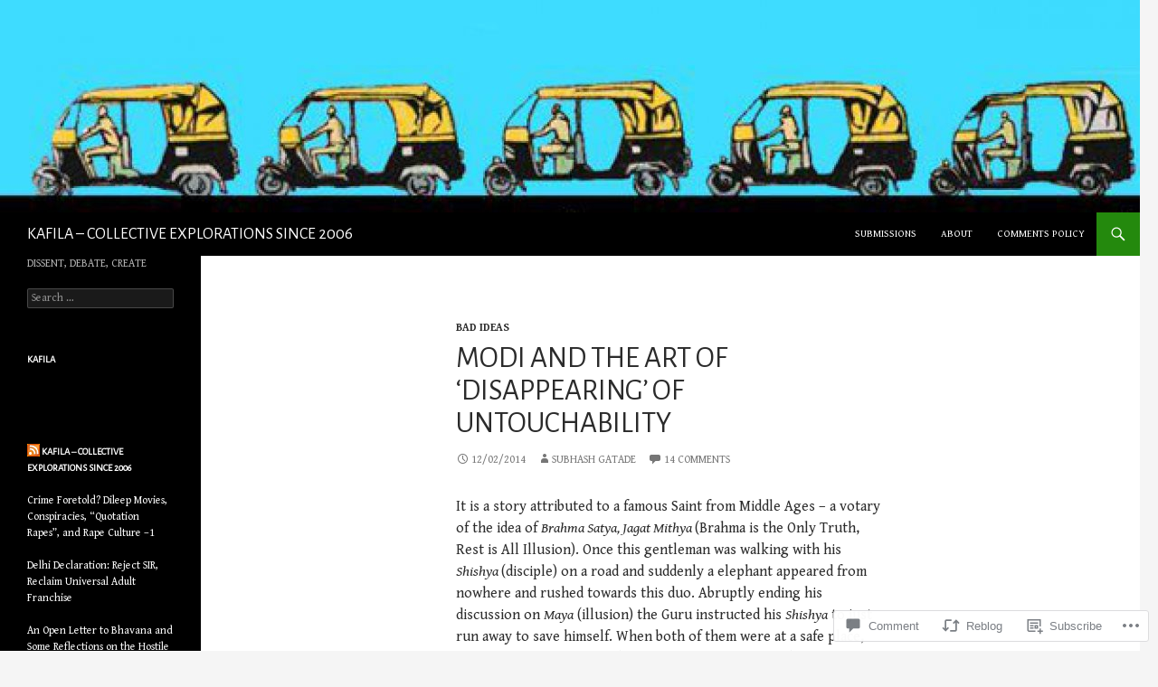

--- FILE ---
content_type: text/html; charset=UTF-8
request_url: https://kafila.online/2014/02/12/modi-and-the-art-of-disappearing-of-untouchability/
body_size: 41528
content:
<!DOCTYPE html>
<!--[if IE 7]>
<html class="ie ie7" lang="en">
<![endif]-->
<!--[if IE 8]>
<html class="ie ie8" lang="en">
<![endif]-->
<!--[if !(IE 7) & !(IE 8)]><!-->
<html lang="en">
<!--<![endif]-->
<head>
	<meta charset="UTF-8">
	<meta name="viewport" content="width=device-width">
	<title>Modi and The Art of ‘Disappearing’ of Untouchability | KAFILA &#8211; COLLECTIVE EXPLORATIONS SINCE 2006</title>
	<link rel="profile" href="https://gmpg.org/xfn/11">
	<link rel="pingback" href="https://kafila.online/xmlrpc.php">
	<!--[if lt IE 9]>
	<script src="https://s0.wp.com/wp-content/themes/pub/twentyfourteen/js/html5.js?m=1394055187i&amp;ver=3.7.0"></script>
	<![endif]-->
	<script type="text/javascript">
  WebFontConfig = {"google":{"families":["Alegreya+Sans:r:latin,latin-ext","Gentium+Book+Basic:r,i,b,bi:latin,latin-ext"]},"api_url":"https:\/\/fonts-api.wp.com\/css"};
  (function() {
    var wf = document.createElement('script');
    wf.src = '/wp-content/plugins/custom-fonts/js/webfont.js';
    wf.type = 'text/javascript';
    wf.async = 'true';
    var s = document.getElementsByTagName('script')[0];
    s.parentNode.insertBefore(wf, s);
	})();
</script><style id="jetpack-custom-fonts-css">.wf-active .site-title{font-family:"Alegreya Sans",sans-serif;font-weight:400;font-style:normal}.wf-active body{font-family:"Gentium Book Basic",serif}.wf-active body, .wf-active input, .wf-active select, .wf-active textarea{font-family:"Gentium Book Basic",serif}.wf-active #page .entry-content div.sharedaddy h3, .wf-active #page .entry-summary div.sharedaddy h3, .wf-active #page .entry-content h3.sd-title, .wf-active #page .entry-summary h3.sd-title, .wf-active #primary div.sharedaddy .jp-relatedposts-headline em, .wf-active .pd-rating{font-family:"Gentium Book Basic",serif}.wf-active h1, .wf-active h2:not(.site-description), .wf-active h3, .wf-active h4, .wf-active h5, .wf-active h6{font-family:"Alegreya Sans",sans-serif;font-weight:400;font-style:normal}.wf-active h1{font-style:normal;font-weight:400}.wf-active h2:not(.site-description){font-style:normal;font-weight:400}.wf-active h3{font-style:normal;font-weight:400}.wf-active h4{font-style:normal;font-weight:400}.wf-active h5{font-style:normal;font-weight:400}.wf-active h6{font-style:normal;font-weight:400}.wf-active th{font-weight:400;font-style:normal}.wf-active .entry-title{font-weight:400;font-style:normal}</style>
<meta name='robots' content='max-image-preview:large' />

<!-- Async WordPress.com Remote Login -->
<script id="wpcom_remote_login_js">
var wpcom_remote_login_extra_auth = '';
function wpcom_remote_login_remove_dom_node_id( element_id ) {
	var dom_node = document.getElementById( element_id );
	if ( dom_node ) { dom_node.parentNode.removeChild( dom_node ); }
}
function wpcom_remote_login_remove_dom_node_classes( class_name ) {
	var dom_nodes = document.querySelectorAll( '.' + class_name );
	for ( var i = 0; i < dom_nodes.length; i++ ) {
		dom_nodes[ i ].parentNode.removeChild( dom_nodes[ i ] );
	}
}
function wpcom_remote_login_final_cleanup() {
	wpcom_remote_login_remove_dom_node_classes( "wpcom_remote_login_msg" );
	wpcom_remote_login_remove_dom_node_id( "wpcom_remote_login_key" );
	wpcom_remote_login_remove_dom_node_id( "wpcom_remote_login_validate" );
	wpcom_remote_login_remove_dom_node_id( "wpcom_remote_login_js" );
	wpcom_remote_login_remove_dom_node_id( "wpcom_request_access_iframe" );
	wpcom_remote_login_remove_dom_node_id( "wpcom_request_access_styles" );
}

// Watch for messages back from the remote login
window.addEventListener( "message", function( e ) {
	if ( e.origin === "https://r-login.wordpress.com" ) {
		var data = {};
		try {
			data = JSON.parse( e.data );
		} catch( e ) {
			wpcom_remote_login_final_cleanup();
			return;
		}

		if ( data.msg === 'LOGIN' ) {
			// Clean up the login check iframe
			wpcom_remote_login_remove_dom_node_id( "wpcom_remote_login_key" );

			var id_regex = new RegExp( /^[0-9]+$/ );
			var token_regex = new RegExp( /^.*|.*|.*$/ );
			if (
				token_regex.test( data.token )
				&& id_regex.test( data.wpcomid )
			) {
				// We have everything we need to ask for a login
				var script = document.createElement( "script" );
				script.setAttribute( "id", "wpcom_remote_login_validate" );
				script.src = '/remote-login.php?wpcom_remote_login=validate'
					+ '&wpcomid=' + data.wpcomid
					+ '&token=' + encodeURIComponent( data.token )
					+ '&host=' + window.location.protocol
					+ '//' + window.location.hostname
					+ '&postid=21553'
					+ '&is_singular=1';
				document.body.appendChild( script );
			}

			return;
		}

		// Safari ITP, not logged in, so redirect
		if ( data.msg === 'LOGIN-REDIRECT' ) {
			window.location = 'https://wordpress.com/log-in?redirect_to=' + window.location.href;
			return;
		}

		// Safari ITP, storage access failed, remove the request
		if ( data.msg === 'LOGIN-REMOVE' ) {
			var css_zap = 'html { -webkit-transition: margin-top 1s; transition: margin-top 1s; } /* 9001 */ html { margin-top: 0 !important; } * html body { margin-top: 0 !important; } @media screen and ( max-width: 782px ) { html { margin-top: 0 !important; } * html body { margin-top: 0 !important; } }';
			var style_zap = document.createElement( 'style' );
			style_zap.type = 'text/css';
			style_zap.appendChild( document.createTextNode( css_zap ) );
			document.body.appendChild( style_zap );

			var e = document.getElementById( 'wpcom_request_access_iframe' );
			e.parentNode.removeChild( e );

			document.cookie = 'wordpress_com_login_access=denied; path=/; max-age=31536000';

			return;
		}

		// Safari ITP
		if ( data.msg === 'REQUEST_ACCESS' ) {
			console.log( 'request access: safari' );

			// Check ITP iframe enable/disable knob
			if ( wpcom_remote_login_extra_auth !== 'safari_itp_iframe' ) {
				return;
			}

			// If we are in a "private window" there is no ITP.
			var private_window = false;
			try {
				var opendb = window.openDatabase( null, null, null, null );
			} catch( e ) {
				private_window = true;
			}

			if ( private_window ) {
				console.log( 'private window' );
				return;
			}

			var iframe = document.createElement( 'iframe' );
			iframe.id = 'wpcom_request_access_iframe';
			iframe.setAttribute( 'scrolling', 'no' );
			iframe.setAttribute( 'sandbox', 'allow-storage-access-by-user-activation allow-scripts allow-same-origin allow-top-navigation-by-user-activation' );
			iframe.src = 'https://r-login.wordpress.com/remote-login.php?wpcom_remote_login=request_access&origin=' + encodeURIComponent( data.origin ) + '&wpcomid=' + encodeURIComponent( data.wpcomid );

			var css = 'html { -webkit-transition: margin-top 1s; transition: margin-top 1s; } /* 9001 */ html { margin-top: 46px !important; } * html body { margin-top: 46px !important; } @media screen and ( max-width: 660px ) { html { margin-top: 71px !important; } * html body { margin-top: 71px !important; } #wpcom_request_access_iframe { display: block; height: 71px !important; } } #wpcom_request_access_iframe { border: 0px; height: 46px; position: fixed; top: 0; left: 0; width: 100%; min-width: 100%; z-index: 99999; background: #23282d; } ';

			var style = document.createElement( 'style' );
			style.type = 'text/css';
			style.id = 'wpcom_request_access_styles';
			style.appendChild( document.createTextNode( css ) );
			document.body.appendChild( style );

			document.body.appendChild( iframe );
		}

		if ( data.msg === 'DONE' ) {
			wpcom_remote_login_final_cleanup();
		}
	}
}, false );

// Inject the remote login iframe after the page has had a chance to load
// more critical resources
window.addEventListener( "DOMContentLoaded", function( e ) {
	var iframe = document.createElement( "iframe" );
	iframe.style.display = "none";
	iframe.setAttribute( "scrolling", "no" );
	iframe.setAttribute( "id", "wpcom_remote_login_key" );
	iframe.src = "https://r-login.wordpress.com/remote-login.php"
		+ "?wpcom_remote_login=key"
		+ "&origin=aHR0cHM6Ly9rYWZpbGEub25saW5l"
		+ "&wpcomid=2985212"
		+ "&time=" + Math.floor( Date.now() / 1000 );
	document.body.appendChild( iframe );
}, false );
</script>
<link rel='dns-prefetch' href='//s0.wp.com' />
<link rel='dns-prefetch' href='//widgets.wp.com' />
<link rel='dns-prefetch' href='//wordpress.com' />
<link rel="alternate" type="application/rss+xml" title="KAFILA - COLLECTIVE EXPLORATIONS SINCE 2006 &raquo; Feed" href="https://kafila.online/feed/" />
<link rel="alternate" type="application/rss+xml" title="KAFILA - COLLECTIVE EXPLORATIONS SINCE 2006 &raquo; Comments Feed" href="https://kafila.online/comments/feed/" />
<link rel="alternate" type="application/rss+xml" title="KAFILA - COLLECTIVE EXPLORATIONS SINCE 2006 &raquo; Modi and The Art of ‘Disappearing’ of Untouchability Comments Feed" href="https://kafila.online/2014/02/12/modi-and-the-art-of-disappearing-of-untouchability/feed/" />
	<script type="text/javascript">
		/* <![CDATA[ */
		function addLoadEvent(func) {
			var oldonload = window.onload;
			if (typeof window.onload != 'function') {
				window.onload = func;
			} else {
				window.onload = function () {
					oldonload();
					func();
				}
			}
		}
		/* ]]> */
	</script>
	<link crossorigin='anonymous' rel='stylesheet' id='all-css-0-1' href='/wp-content/mu-plugins/likes/jetpack-likes.css?m=1743883414i&cssminify=yes' type='text/css' media='all' />
<style id='wp-emoji-styles-inline-css'>

	img.wp-smiley, img.emoji {
		display: inline !important;
		border: none !important;
		box-shadow: none !important;
		height: 1em !important;
		width: 1em !important;
		margin: 0 0.07em !important;
		vertical-align: -0.1em !important;
		background: none !important;
		padding: 0 !important;
	}
/*# sourceURL=wp-emoji-styles-inline-css */
</style>
<link crossorigin='anonymous' rel='stylesheet' id='all-css-2-1' href='/wp-content/plugins/gutenberg-core/v22.2.0/build/styles/block-library/style.css?m=1764855221i&cssminify=yes' type='text/css' media='all' />
<style id='wp-block-library-inline-css'>
.has-text-align-justify {
	text-align:justify;
}
.has-text-align-justify{text-align:justify;}

/*# sourceURL=wp-block-library-inline-css */
</style><style id='global-styles-inline-css'>
:root{--wp--preset--aspect-ratio--square: 1;--wp--preset--aspect-ratio--4-3: 4/3;--wp--preset--aspect-ratio--3-4: 3/4;--wp--preset--aspect-ratio--3-2: 3/2;--wp--preset--aspect-ratio--2-3: 2/3;--wp--preset--aspect-ratio--16-9: 16/9;--wp--preset--aspect-ratio--9-16: 9/16;--wp--preset--color--black: #000;--wp--preset--color--cyan-bluish-gray: #abb8c3;--wp--preset--color--white: #fff;--wp--preset--color--pale-pink: #f78da7;--wp--preset--color--vivid-red: #cf2e2e;--wp--preset--color--luminous-vivid-orange: #ff6900;--wp--preset--color--luminous-vivid-amber: #fcb900;--wp--preset--color--light-green-cyan: #7bdcb5;--wp--preset--color--vivid-green-cyan: #00d084;--wp--preset--color--pale-cyan-blue: #8ed1fc;--wp--preset--color--vivid-cyan-blue: #0693e3;--wp--preset--color--vivid-purple: #9b51e0;--wp--preset--color--green: #24890d;--wp--preset--color--dark-gray: #2b2b2b;--wp--preset--color--medium-gray: #767676;--wp--preset--color--light-gray: #f5f5f5;--wp--preset--gradient--vivid-cyan-blue-to-vivid-purple: linear-gradient(135deg,rgb(6,147,227) 0%,rgb(155,81,224) 100%);--wp--preset--gradient--light-green-cyan-to-vivid-green-cyan: linear-gradient(135deg,rgb(122,220,180) 0%,rgb(0,208,130) 100%);--wp--preset--gradient--luminous-vivid-amber-to-luminous-vivid-orange: linear-gradient(135deg,rgb(252,185,0) 0%,rgb(255,105,0) 100%);--wp--preset--gradient--luminous-vivid-orange-to-vivid-red: linear-gradient(135deg,rgb(255,105,0) 0%,rgb(207,46,46) 100%);--wp--preset--gradient--very-light-gray-to-cyan-bluish-gray: linear-gradient(135deg,rgb(238,238,238) 0%,rgb(169,184,195) 100%);--wp--preset--gradient--cool-to-warm-spectrum: linear-gradient(135deg,rgb(74,234,220) 0%,rgb(151,120,209) 20%,rgb(207,42,186) 40%,rgb(238,44,130) 60%,rgb(251,105,98) 80%,rgb(254,248,76) 100%);--wp--preset--gradient--blush-light-purple: linear-gradient(135deg,rgb(255,206,236) 0%,rgb(152,150,240) 100%);--wp--preset--gradient--blush-bordeaux: linear-gradient(135deg,rgb(254,205,165) 0%,rgb(254,45,45) 50%,rgb(107,0,62) 100%);--wp--preset--gradient--luminous-dusk: linear-gradient(135deg,rgb(255,203,112) 0%,rgb(199,81,192) 50%,rgb(65,88,208) 100%);--wp--preset--gradient--pale-ocean: linear-gradient(135deg,rgb(255,245,203) 0%,rgb(182,227,212) 50%,rgb(51,167,181) 100%);--wp--preset--gradient--electric-grass: linear-gradient(135deg,rgb(202,248,128) 0%,rgb(113,206,126) 100%);--wp--preset--gradient--midnight: linear-gradient(135deg,rgb(2,3,129) 0%,rgb(40,116,252) 100%);--wp--preset--font-size--small: 13px;--wp--preset--font-size--medium: 20px;--wp--preset--font-size--large: 36px;--wp--preset--font-size--x-large: 42px;--wp--preset--font-family--albert-sans: 'Albert Sans', sans-serif;--wp--preset--font-family--alegreya: Alegreya, serif;--wp--preset--font-family--arvo: Arvo, serif;--wp--preset--font-family--bodoni-moda: 'Bodoni Moda', serif;--wp--preset--font-family--bricolage-grotesque: 'Bricolage Grotesque', sans-serif;--wp--preset--font-family--cabin: Cabin, sans-serif;--wp--preset--font-family--chivo: Chivo, sans-serif;--wp--preset--font-family--commissioner: Commissioner, sans-serif;--wp--preset--font-family--cormorant: Cormorant, serif;--wp--preset--font-family--courier-prime: 'Courier Prime', monospace;--wp--preset--font-family--crimson-pro: 'Crimson Pro', serif;--wp--preset--font-family--dm-mono: 'DM Mono', monospace;--wp--preset--font-family--dm-sans: 'DM Sans', sans-serif;--wp--preset--font-family--dm-serif-display: 'DM Serif Display', serif;--wp--preset--font-family--domine: Domine, serif;--wp--preset--font-family--eb-garamond: 'EB Garamond', serif;--wp--preset--font-family--epilogue: Epilogue, sans-serif;--wp--preset--font-family--fahkwang: Fahkwang, sans-serif;--wp--preset--font-family--figtree: Figtree, sans-serif;--wp--preset--font-family--fira-sans: 'Fira Sans', sans-serif;--wp--preset--font-family--fjalla-one: 'Fjalla One', sans-serif;--wp--preset--font-family--fraunces: Fraunces, serif;--wp--preset--font-family--gabarito: Gabarito, system-ui;--wp--preset--font-family--ibm-plex-mono: 'IBM Plex Mono', monospace;--wp--preset--font-family--ibm-plex-sans: 'IBM Plex Sans', sans-serif;--wp--preset--font-family--ibarra-real-nova: 'Ibarra Real Nova', serif;--wp--preset--font-family--instrument-serif: 'Instrument Serif', serif;--wp--preset--font-family--inter: Inter, sans-serif;--wp--preset--font-family--josefin-sans: 'Josefin Sans', sans-serif;--wp--preset--font-family--jost: Jost, sans-serif;--wp--preset--font-family--libre-baskerville: 'Libre Baskerville', serif;--wp--preset--font-family--libre-franklin: 'Libre Franklin', sans-serif;--wp--preset--font-family--literata: Literata, serif;--wp--preset--font-family--lora: Lora, serif;--wp--preset--font-family--merriweather: Merriweather, serif;--wp--preset--font-family--montserrat: Montserrat, sans-serif;--wp--preset--font-family--newsreader: Newsreader, serif;--wp--preset--font-family--noto-sans-mono: 'Noto Sans Mono', sans-serif;--wp--preset--font-family--nunito: Nunito, sans-serif;--wp--preset--font-family--open-sans: 'Open Sans', sans-serif;--wp--preset--font-family--overpass: Overpass, sans-serif;--wp--preset--font-family--pt-serif: 'PT Serif', serif;--wp--preset--font-family--petrona: Petrona, serif;--wp--preset--font-family--piazzolla: Piazzolla, serif;--wp--preset--font-family--playfair-display: 'Playfair Display', serif;--wp--preset--font-family--plus-jakarta-sans: 'Plus Jakarta Sans', sans-serif;--wp--preset--font-family--poppins: Poppins, sans-serif;--wp--preset--font-family--raleway: Raleway, sans-serif;--wp--preset--font-family--roboto: Roboto, sans-serif;--wp--preset--font-family--roboto-slab: 'Roboto Slab', serif;--wp--preset--font-family--rubik: Rubik, sans-serif;--wp--preset--font-family--rufina: Rufina, serif;--wp--preset--font-family--sora: Sora, sans-serif;--wp--preset--font-family--source-sans-3: 'Source Sans 3', sans-serif;--wp--preset--font-family--source-serif-4: 'Source Serif 4', serif;--wp--preset--font-family--space-mono: 'Space Mono', monospace;--wp--preset--font-family--syne: Syne, sans-serif;--wp--preset--font-family--texturina: Texturina, serif;--wp--preset--font-family--urbanist: Urbanist, sans-serif;--wp--preset--font-family--work-sans: 'Work Sans', sans-serif;--wp--preset--spacing--20: 0.44rem;--wp--preset--spacing--30: 0.67rem;--wp--preset--spacing--40: 1rem;--wp--preset--spacing--50: 1.5rem;--wp--preset--spacing--60: 2.25rem;--wp--preset--spacing--70: 3.38rem;--wp--preset--spacing--80: 5.06rem;--wp--preset--shadow--natural: 6px 6px 9px rgba(0, 0, 0, 0.2);--wp--preset--shadow--deep: 12px 12px 50px rgba(0, 0, 0, 0.4);--wp--preset--shadow--sharp: 6px 6px 0px rgba(0, 0, 0, 0.2);--wp--preset--shadow--outlined: 6px 6px 0px -3px rgb(255, 255, 255), 6px 6px rgb(0, 0, 0);--wp--preset--shadow--crisp: 6px 6px 0px rgb(0, 0, 0);}:where(.is-layout-flex){gap: 0.5em;}:where(.is-layout-grid){gap: 0.5em;}body .is-layout-flex{display: flex;}.is-layout-flex{flex-wrap: wrap;align-items: center;}.is-layout-flex > :is(*, div){margin: 0;}body .is-layout-grid{display: grid;}.is-layout-grid > :is(*, div){margin: 0;}:where(.wp-block-columns.is-layout-flex){gap: 2em;}:where(.wp-block-columns.is-layout-grid){gap: 2em;}:where(.wp-block-post-template.is-layout-flex){gap: 1.25em;}:where(.wp-block-post-template.is-layout-grid){gap: 1.25em;}.has-black-color{color: var(--wp--preset--color--black) !important;}.has-cyan-bluish-gray-color{color: var(--wp--preset--color--cyan-bluish-gray) !important;}.has-white-color{color: var(--wp--preset--color--white) !important;}.has-pale-pink-color{color: var(--wp--preset--color--pale-pink) !important;}.has-vivid-red-color{color: var(--wp--preset--color--vivid-red) !important;}.has-luminous-vivid-orange-color{color: var(--wp--preset--color--luminous-vivid-orange) !important;}.has-luminous-vivid-amber-color{color: var(--wp--preset--color--luminous-vivid-amber) !important;}.has-light-green-cyan-color{color: var(--wp--preset--color--light-green-cyan) !important;}.has-vivid-green-cyan-color{color: var(--wp--preset--color--vivid-green-cyan) !important;}.has-pale-cyan-blue-color{color: var(--wp--preset--color--pale-cyan-blue) !important;}.has-vivid-cyan-blue-color{color: var(--wp--preset--color--vivid-cyan-blue) !important;}.has-vivid-purple-color{color: var(--wp--preset--color--vivid-purple) !important;}.has-black-background-color{background-color: var(--wp--preset--color--black) !important;}.has-cyan-bluish-gray-background-color{background-color: var(--wp--preset--color--cyan-bluish-gray) !important;}.has-white-background-color{background-color: var(--wp--preset--color--white) !important;}.has-pale-pink-background-color{background-color: var(--wp--preset--color--pale-pink) !important;}.has-vivid-red-background-color{background-color: var(--wp--preset--color--vivid-red) !important;}.has-luminous-vivid-orange-background-color{background-color: var(--wp--preset--color--luminous-vivid-orange) !important;}.has-luminous-vivid-amber-background-color{background-color: var(--wp--preset--color--luminous-vivid-amber) !important;}.has-light-green-cyan-background-color{background-color: var(--wp--preset--color--light-green-cyan) !important;}.has-vivid-green-cyan-background-color{background-color: var(--wp--preset--color--vivid-green-cyan) !important;}.has-pale-cyan-blue-background-color{background-color: var(--wp--preset--color--pale-cyan-blue) !important;}.has-vivid-cyan-blue-background-color{background-color: var(--wp--preset--color--vivid-cyan-blue) !important;}.has-vivid-purple-background-color{background-color: var(--wp--preset--color--vivid-purple) !important;}.has-black-border-color{border-color: var(--wp--preset--color--black) !important;}.has-cyan-bluish-gray-border-color{border-color: var(--wp--preset--color--cyan-bluish-gray) !important;}.has-white-border-color{border-color: var(--wp--preset--color--white) !important;}.has-pale-pink-border-color{border-color: var(--wp--preset--color--pale-pink) !important;}.has-vivid-red-border-color{border-color: var(--wp--preset--color--vivid-red) !important;}.has-luminous-vivid-orange-border-color{border-color: var(--wp--preset--color--luminous-vivid-orange) !important;}.has-luminous-vivid-amber-border-color{border-color: var(--wp--preset--color--luminous-vivid-amber) !important;}.has-light-green-cyan-border-color{border-color: var(--wp--preset--color--light-green-cyan) !important;}.has-vivid-green-cyan-border-color{border-color: var(--wp--preset--color--vivid-green-cyan) !important;}.has-pale-cyan-blue-border-color{border-color: var(--wp--preset--color--pale-cyan-blue) !important;}.has-vivid-cyan-blue-border-color{border-color: var(--wp--preset--color--vivid-cyan-blue) !important;}.has-vivid-purple-border-color{border-color: var(--wp--preset--color--vivid-purple) !important;}.has-vivid-cyan-blue-to-vivid-purple-gradient-background{background: var(--wp--preset--gradient--vivid-cyan-blue-to-vivid-purple) !important;}.has-light-green-cyan-to-vivid-green-cyan-gradient-background{background: var(--wp--preset--gradient--light-green-cyan-to-vivid-green-cyan) !important;}.has-luminous-vivid-amber-to-luminous-vivid-orange-gradient-background{background: var(--wp--preset--gradient--luminous-vivid-amber-to-luminous-vivid-orange) !important;}.has-luminous-vivid-orange-to-vivid-red-gradient-background{background: var(--wp--preset--gradient--luminous-vivid-orange-to-vivid-red) !important;}.has-very-light-gray-to-cyan-bluish-gray-gradient-background{background: var(--wp--preset--gradient--very-light-gray-to-cyan-bluish-gray) !important;}.has-cool-to-warm-spectrum-gradient-background{background: var(--wp--preset--gradient--cool-to-warm-spectrum) !important;}.has-blush-light-purple-gradient-background{background: var(--wp--preset--gradient--blush-light-purple) !important;}.has-blush-bordeaux-gradient-background{background: var(--wp--preset--gradient--blush-bordeaux) !important;}.has-luminous-dusk-gradient-background{background: var(--wp--preset--gradient--luminous-dusk) !important;}.has-pale-ocean-gradient-background{background: var(--wp--preset--gradient--pale-ocean) !important;}.has-electric-grass-gradient-background{background: var(--wp--preset--gradient--electric-grass) !important;}.has-midnight-gradient-background{background: var(--wp--preset--gradient--midnight) !important;}.has-small-font-size{font-size: var(--wp--preset--font-size--small) !important;}.has-medium-font-size{font-size: var(--wp--preset--font-size--medium) !important;}.has-large-font-size{font-size: var(--wp--preset--font-size--large) !important;}.has-x-large-font-size{font-size: var(--wp--preset--font-size--x-large) !important;}.has-albert-sans-font-family{font-family: var(--wp--preset--font-family--albert-sans) !important;}.has-alegreya-font-family{font-family: var(--wp--preset--font-family--alegreya) !important;}.has-arvo-font-family{font-family: var(--wp--preset--font-family--arvo) !important;}.has-bodoni-moda-font-family{font-family: var(--wp--preset--font-family--bodoni-moda) !important;}.has-bricolage-grotesque-font-family{font-family: var(--wp--preset--font-family--bricolage-grotesque) !important;}.has-cabin-font-family{font-family: var(--wp--preset--font-family--cabin) !important;}.has-chivo-font-family{font-family: var(--wp--preset--font-family--chivo) !important;}.has-commissioner-font-family{font-family: var(--wp--preset--font-family--commissioner) !important;}.has-cormorant-font-family{font-family: var(--wp--preset--font-family--cormorant) !important;}.has-courier-prime-font-family{font-family: var(--wp--preset--font-family--courier-prime) !important;}.has-crimson-pro-font-family{font-family: var(--wp--preset--font-family--crimson-pro) !important;}.has-dm-mono-font-family{font-family: var(--wp--preset--font-family--dm-mono) !important;}.has-dm-sans-font-family{font-family: var(--wp--preset--font-family--dm-sans) !important;}.has-dm-serif-display-font-family{font-family: var(--wp--preset--font-family--dm-serif-display) !important;}.has-domine-font-family{font-family: var(--wp--preset--font-family--domine) !important;}.has-eb-garamond-font-family{font-family: var(--wp--preset--font-family--eb-garamond) !important;}.has-epilogue-font-family{font-family: var(--wp--preset--font-family--epilogue) !important;}.has-fahkwang-font-family{font-family: var(--wp--preset--font-family--fahkwang) !important;}.has-figtree-font-family{font-family: var(--wp--preset--font-family--figtree) !important;}.has-fira-sans-font-family{font-family: var(--wp--preset--font-family--fira-sans) !important;}.has-fjalla-one-font-family{font-family: var(--wp--preset--font-family--fjalla-one) !important;}.has-fraunces-font-family{font-family: var(--wp--preset--font-family--fraunces) !important;}.has-gabarito-font-family{font-family: var(--wp--preset--font-family--gabarito) !important;}.has-ibm-plex-mono-font-family{font-family: var(--wp--preset--font-family--ibm-plex-mono) !important;}.has-ibm-plex-sans-font-family{font-family: var(--wp--preset--font-family--ibm-plex-sans) !important;}.has-ibarra-real-nova-font-family{font-family: var(--wp--preset--font-family--ibarra-real-nova) !important;}.has-instrument-serif-font-family{font-family: var(--wp--preset--font-family--instrument-serif) !important;}.has-inter-font-family{font-family: var(--wp--preset--font-family--inter) !important;}.has-josefin-sans-font-family{font-family: var(--wp--preset--font-family--josefin-sans) !important;}.has-jost-font-family{font-family: var(--wp--preset--font-family--jost) !important;}.has-libre-baskerville-font-family{font-family: var(--wp--preset--font-family--libre-baskerville) !important;}.has-libre-franklin-font-family{font-family: var(--wp--preset--font-family--libre-franklin) !important;}.has-literata-font-family{font-family: var(--wp--preset--font-family--literata) !important;}.has-lora-font-family{font-family: var(--wp--preset--font-family--lora) !important;}.has-merriweather-font-family{font-family: var(--wp--preset--font-family--merriweather) !important;}.has-montserrat-font-family{font-family: var(--wp--preset--font-family--montserrat) !important;}.has-newsreader-font-family{font-family: var(--wp--preset--font-family--newsreader) !important;}.has-noto-sans-mono-font-family{font-family: var(--wp--preset--font-family--noto-sans-mono) !important;}.has-nunito-font-family{font-family: var(--wp--preset--font-family--nunito) !important;}.has-open-sans-font-family{font-family: var(--wp--preset--font-family--open-sans) !important;}.has-overpass-font-family{font-family: var(--wp--preset--font-family--overpass) !important;}.has-pt-serif-font-family{font-family: var(--wp--preset--font-family--pt-serif) !important;}.has-petrona-font-family{font-family: var(--wp--preset--font-family--petrona) !important;}.has-piazzolla-font-family{font-family: var(--wp--preset--font-family--piazzolla) !important;}.has-playfair-display-font-family{font-family: var(--wp--preset--font-family--playfair-display) !important;}.has-plus-jakarta-sans-font-family{font-family: var(--wp--preset--font-family--plus-jakarta-sans) !important;}.has-poppins-font-family{font-family: var(--wp--preset--font-family--poppins) !important;}.has-raleway-font-family{font-family: var(--wp--preset--font-family--raleway) !important;}.has-roboto-font-family{font-family: var(--wp--preset--font-family--roboto) !important;}.has-roboto-slab-font-family{font-family: var(--wp--preset--font-family--roboto-slab) !important;}.has-rubik-font-family{font-family: var(--wp--preset--font-family--rubik) !important;}.has-rufina-font-family{font-family: var(--wp--preset--font-family--rufina) !important;}.has-sora-font-family{font-family: var(--wp--preset--font-family--sora) !important;}.has-source-sans-3-font-family{font-family: var(--wp--preset--font-family--source-sans-3) !important;}.has-source-serif-4-font-family{font-family: var(--wp--preset--font-family--source-serif-4) !important;}.has-space-mono-font-family{font-family: var(--wp--preset--font-family--space-mono) !important;}.has-syne-font-family{font-family: var(--wp--preset--font-family--syne) !important;}.has-texturina-font-family{font-family: var(--wp--preset--font-family--texturina) !important;}.has-urbanist-font-family{font-family: var(--wp--preset--font-family--urbanist) !important;}.has-work-sans-font-family{font-family: var(--wp--preset--font-family--work-sans) !important;}
/*# sourceURL=global-styles-inline-css */
</style>

<style id='classic-theme-styles-inline-css'>
/*! This file is auto-generated */
.wp-block-button__link{color:#fff;background-color:#32373c;border-radius:9999px;box-shadow:none;text-decoration:none;padding:calc(.667em + 2px) calc(1.333em + 2px);font-size:1.125em}.wp-block-file__button{background:#32373c;color:#fff;text-decoration:none}
/*# sourceURL=/wp-includes/css/classic-themes.min.css */
</style>
<link crossorigin='anonymous' rel='stylesheet' id='all-css-4-1' href='/_static/??-eJx9jksOwjAMRC9EcCsEFQvEUVA+FqTUSRQ77fVxVbEBxMaSZ+bZA0sxPifBJEDNlKndY2LwuaLqVKyAJghDtDghaWzvmXfwG1uKMsa5UpHZ6KTYyMhDQf7HjSjF+qdRaTuxGcAtvb3bjCnkCrZJJisS/RcFXD24FqcAM1ann1VcK/Pnvna50qUfTl3XH8+HYXwBNR1jhQ==&cssminify=yes' type='text/css' media='all' />
<link rel='stylesheet' id='verbum-gutenberg-css-css' href='https://widgets.wp.com/verbum-block-editor/block-editor.css?ver=1738686361' media='all' />
<link crossorigin='anonymous' rel='stylesheet' id='all-css-6-1' href='/_static/??-eJyVj0sOwjAMRC9EsPiUigXiKIhGbkkTO1HjqOrtMS1iAd2wmxnbzzaMydjIgixAxaRQOscZbCTSyATnUV3+SraabMABR3E6nT9iKawze5R0t/7tIReGm2MLHTIOC2ZV/jDlgaRXpdKAjBpMbSyDICpTpoB/9L8ea0K0fl5ypcuurg77+nw6Vv0TkQxqgw==&cssminify=yes' type='text/css' media='all' />
<link crossorigin='anonymous' rel='stylesheet' id='all-css-8-1' href='/wp-content/themes/pub/twentyfourteen/css/style-wpcom.css?m=1603379995i&cssminify=yes' type='text/css' media='all' />
<style id='jetpack_facebook_likebox-inline-css'>
.widget_facebook_likebox {
	overflow: hidden;
}

/*# sourceURL=/wp-content/mu-plugins/jetpack-plugin/sun/modules/widgets/facebook-likebox/style.css */
</style>
<link crossorigin='anonymous' rel='stylesheet' id='all-css-10-1' href='/_static/??-eJzTLy/QTc7PK0nNK9HPLdUtyClNz8wr1i9KTcrJTwcy0/WTi5G5ekCujj52Temp+bo5+cmJJZn5eSgc3bScxMwikFb7XFtDE1NLExMLc0OTLACohS2q&cssminify=yes' type='text/css' media='all' />
<link crossorigin='anonymous' rel='stylesheet' id='print-css-11-1' href='/wp-content/mu-plugins/global-print/global-print.css?m=1465851035i&cssminify=yes' type='text/css' media='print' />
<style id='jetpack-global-styles-frontend-style-inline-css'>
:root { --font-headings: unset; --font-base: unset; --font-headings-default: -apple-system,BlinkMacSystemFont,"Segoe UI",Roboto,Oxygen-Sans,Ubuntu,Cantarell,"Helvetica Neue",sans-serif; --font-base-default: -apple-system,BlinkMacSystemFont,"Segoe UI",Roboto,Oxygen-Sans,Ubuntu,Cantarell,"Helvetica Neue",sans-serif;}
/*# sourceURL=jetpack-global-styles-frontend-style-inline-css */
</style>
<link crossorigin='anonymous' rel='stylesheet' id='all-css-14-1' href='/_static/??-eJyNjcsKAjEMRX/IGtQZBxfip0hMS9sxTYppGfx7H7gRN+7ugcs5sFRHKi1Ig9Jd5R6zGMyhVaTrh8G6QFHfORhYwlvw6P39PbPENZmt4G/ROQuBKWVkxxrVvuBH1lIoz2waILJekF+HUzlupnG3nQ77YZwfuRJIaQ==&cssminify=yes' type='text/css' media='all' />
<script id="wpcom-actionbar-placeholder-js-extra">
var actionbardata = {"siteID":"2985212","postID":"21553","siteURL":"https://kafila.online","xhrURL":"https://kafila.online/wp-admin/admin-ajax.php","nonce":"477816e8d1","isLoggedIn":"","statusMessage":"","subsEmailDefault":"instantly","proxyScriptUrl":"https://s0.wp.com/wp-content/js/wpcom-proxy-request.js?m=1513050504i&amp;ver=20211021","shortlink":"https://wp.me/pcwAA-5BD","i18n":{"followedText":"New posts from this site will now appear in your \u003Ca href=\"https://wordpress.com/reader\"\u003EReader\u003C/a\u003E","foldBar":"Collapse this bar","unfoldBar":"Expand this bar","shortLinkCopied":"Shortlink copied to clipboard."}};
//# sourceURL=wpcom-actionbar-placeholder-js-extra
</script>
<script id="jetpack-mu-wpcom-settings-js-before">
var JETPACK_MU_WPCOM_SETTINGS = {"assetsUrl":"https://s0.wp.com/wp-content/mu-plugins/jetpack-mu-wpcom-plugin/sun/jetpack_vendor/automattic/jetpack-mu-wpcom/src/build/"};
//# sourceURL=jetpack-mu-wpcom-settings-js-before
</script>
<script crossorigin='anonymous' type='text/javascript'  src='/_static/??-eJzTLy/QTc7PK0nNK9HPKtYvyinRLSjKr6jUyyrW0QfKZeYl55SmpBaDJLMKS1OLKqGUXm5mHkFFurmZ6UWJJalQxfa5tobmRgamxgZmFpZZACbyLJI='></script>
<script id="rlt-proxy-js-after">
	rltInitialize( {"token":null,"iframeOrigins":["https:\/\/widgets.wp.com"]} );
//# sourceURL=rlt-proxy-js-after
</script>
<link rel="EditURI" type="application/rsd+xml" title="RSD" href="https://kafilabackup.wordpress.com/xmlrpc.php?rsd" />
<meta name="generator" content="WordPress.com" />
<link rel="canonical" href="https://kafila.online/2014/02/12/modi-and-the-art-of-disappearing-of-untouchability/" />
<link rel='shortlink' href='https://wp.me/pcwAA-5BD' />
<link rel="alternate" type="application/json+oembed" href="https://public-api.wordpress.com/oembed/?format=json&amp;url=https%3A%2F%2Fkafila.online%2F2014%2F02%2F12%2Fmodi-and-the-art-of-disappearing-of-untouchability%2F&amp;for=wpcom-auto-discovery" /><link rel="alternate" type="application/xml+oembed" href="https://public-api.wordpress.com/oembed/?format=xml&amp;url=https%3A%2F%2Fkafila.online%2F2014%2F02%2F12%2Fmodi-and-the-art-of-disappearing-of-untouchability%2F&amp;for=wpcom-auto-discovery" />
<!-- Jetpack Open Graph Tags -->
<meta property="og:type" content="article" />
<meta property="og:title" content="Modi and The Art of ‘Disappearing’ of Untouchability" />
<meta property="og:url" content="https://kafila.online/2014/02/12/modi-and-the-art-of-disappearing-of-untouchability/" />
<meta property="og:description" content="It is a story attributed to a famous Saint from Middle Ages &#8211; a votary of the idea of Brahma Satya, Jagat Mithya (Brahma is the Only Truth, Rest is All Illusion). Once this gentleman was walk…" />
<meta property="article:published_time" content="2014-02-12T16:38:36+00:00" />
<meta property="article:modified_time" content="2014-02-12T16:38:36+00:00" />
<meta property="og:site_name" content="KAFILA - COLLECTIVE EXPLORATIONS SINCE 2006" />
<meta property="og:image" content="https://kafila.online/wp-content/uploads/2017/02/cropped-kafila-auto-header.jpg?w=200" />
<meta property="og:image:width" content="200" />
<meta property="og:image:height" content="200" />
<meta property="og:image:alt" content="" />
<meta property="og:locale" content="en_US" />
<meta property="article:publisher" content="https://www.facebook.com/WordPresscom" />
<meta name="twitter:creator" content="@kafila" />
<meta name="twitter:text:title" content="Modi and The Art of ‘Disappearing’ of Untouchability" />
<meta name="twitter:image" content="https://kafila.online/wp-content/uploads/2017/02/cropped-kafila-auto-header.jpg?w=240" />
<meta name="twitter:card" content="summary" />

<!-- End Jetpack Open Graph Tags -->
<link rel='openid.server' href='https://kafila.online/?openidserver=1' />
<link rel='openid.delegate' href='https://kafila.online/' />
<link rel="search" type="application/opensearchdescription+xml" href="https://kafila.online/osd.xml" title="KAFILA - COLLECTIVE EXPLORATIONS SINCE 2006" />
<link rel="search" type="application/opensearchdescription+xml" href="https://s1.wp.com/opensearch.xml" title="WordPress.com" />
<style>.recentcomments a{display:inline !important;padding:0 !important;margin:0 !important;}</style>		<style type="text/css">
			.recentcomments a {
				display: inline !important;
				padding: 0 !important;
				margin: 0 !important;
			}

			table.recentcommentsavatartop img.avatar, table.recentcommentsavatarend img.avatar {
				border: 0px;
				margin: 0;
			}

			table.recentcommentsavatartop a, table.recentcommentsavatarend a {
				border: 0px !important;
				background-color: transparent !important;
			}

			td.recentcommentsavatarend, td.recentcommentsavatartop {
				padding: 0px 0px 1px 0px;
				margin: 0px;
			}

			td.recentcommentstextend {
				border: none !important;
				padding: 0px 0px 2px 10px;
			}

			.rtl td.recentcommentstextend {
				padding: 0px 10px 2px 0px;
			}

			td.recentcommentstexttop {
				border: none;
				padding: 0px 0px 0px 10px;
			}

			.rtl td.recentcommentstexttop {
				padding: 0px 10px 0px 0px;
			}
		</style>
		<meta name="description" content="It is a story attributed to a famous Saint from Middle Ages - a votary of the idea of Brahma Satya, Jagat Mithya (Brahma is the Only Truth, Rest is All Illusion). Once this gentleman was walking with his Shishya (disciple) on a road and suddenly a elephant appeared from nowhere and rushed towards this&hellip;" />
<link rel="icon" href="https://kafila.online/wp-content/uploads/2017/02/cropped-kafila-auto-header.jpg?w=32" sizes="32x32" />
<link rel="icon" href="https://kafila.online/wp-content/uploads/2017/02/cropped-kafila-auto-header.jpg?w=192" sizes="192x192" />
<link rel="apple-touch-icon" href="https://kafila.online/wp-content/uploads/2017/02/cropped-kafila-auto-header.jpg?w=180" />
<meta name="msapplication-TileImage" content="https://kafila.online/wp-content/uploads/2017/02/cropped-kafila-auto-header.jpg?w=270" />
<link crossorigin='anonymous' rel='stylesheet' id='all-css-2-3' href='/wp-content/mu-plugins/jetpack-plugin/sun/_inc/build/subscriptions/subscriptions.min.css?m=1753981412i&cssminify=yes' type='text/css' media='all' />
</head>

<body class="wp-singular post-template-default single single-post postid-21553 single-format-standard wp-embed-responsive wp-theme-pubtwentyfourteen customizer-styles-applied group-blog header-image full-width singular jetpack-reblog-enabled">
<div id="page" class="hfeed site">
		<div id="site-header">
		<a href="https://kafila.online/" rel="home">
			<img src="https://kafila.online/wp-content/uploads/2017/02/cropped-kafila-auto-header6.jpg" width="1260" height="235" alt="KAFILA &#8211; COLLECTIVE EXPLORATIONS SINCE 2006" />
		</a>
	</div>
	
	<header id="masthead" class="site-header">
		<div class="header-main">
			<h1 class="site-title"><a href="https://kafila.online/" rel="home">KAFILA &#8211; COLLECTIVE EXPLORATIONS SINCE 2006</a></h1>

			<div class="search-toggle">
				<a href="#search-container" class="screen-reader-text" aria-expanded="false" aria-controls="search-container">Search</a>
			</div>

			<nav id="primary-navigation" class="site-navigation primary-navigation">
				<button class="menu-toggle">Primary Menu</button>
				<a class="screen-reader-text skip-link" href="#content">Skip to content</a>
				<div id="primary-menu" class="nav-menu"><ul>
<li class="page_item page-item-15713"><a href="https://kafila.online/submissions/">Submissions</a></li>
<li class="page_item page-item-13"><a href="https://kafila.online/about/">About</a></li>
<li class="page_item page-item-15451"><a href="https://kafila.online/comments-policy/">Comments policy</a></li>
</ul></div>
			</nav>
		</div>

		<div id="search-container" class="search-box-wrapper hide">
			<div class="search-box">
				<form role="search" method="get" class="search-form" action="https://kafila.online/">
				<label>
					<span class="screen-reader-text">Search for:</span>
					<input type="search" class="search-field" placeholder="Search &hellip;" value="" name="s" />
				</label>
				<input type="submit" class="search-submit" value="Search" />
			</form>			</div>
		</div>
	</header><!-- #masthead -->

	<div id="main" class="site-main">

	<div id="primary" class="content-area">
		<div id="content" class="site-content" role="main">
			
<article id="post-21553" class="post-21553 post type-post status-publish format-standard hentry category-bad-ideas tag-cept tag-dalit tag-ghanshyam-shah tag-gujarat tag-karmyog tag-narendra-modi tag-navsarjan tag-rajiv-shah tag-scheduled-caste tag-untouchability tag-valmikis">
	
	<header class="entry-header">
				<div class="entry-meta">
			<span class="cat-links"><a href="https://kafila.online/category/bad-ideas/" rel="category tag">Bad ideas</a></span>
		</div>
			<h1 class="entry-title">Modi and The Art of ‘Disappearing’ of Untouchability</h1>
		<div class="entry-meta">
			<span class="entry-date"><a href="https://kafila.online/2014/02/12/modi-and-the-art-of-disappearing-of-untouchability/" rel="bookmark"><time class="entry-date" datetime="2014-02-12T22:08:36+05:30">12/02/2014</time></a></span> <span class="byline"><span class="author vcard"><a class="url fn n" href="https://kafila.online/author/gatade/" rel="author">subhash gatade</a></span></span>			<span class="comments-link"><a href="https://kafila.online/2014/02/12/modi-and-the-art-of-disappearing-of-untouchability/#comments">14 Comments</a></span>
						</div><!-- .entry-meta -->
	</header><!-- .entry-header -->

		<div class="entry-content">
		<p>It is a story attributed to a famous Saint from Middle Ages &#8211; a votary of the idea of <i>Brahma Satya, Jagat Mithya </i>(Brahma is the Only Truth, Rest is All Illusion). Once this gentleman was walking with his <i>Shishya </i>(disciple) on a road and suddenly a elephant appeared from nowhere and rushed towards this duo. Abruptly ending his discussion on <i>Maya</i> (illusion) the Guru instructed his <i>Shishya</i> to just run away to save himself. When both of them were at a safe place, the exasperated <i>Shishya</i> asked the Guru, why did he ask him to run knowing well that everything else is an &#8216;illusion&#8217;. Without winkling his eyelid the Guru said &#8216;<i>Gajopi Mithya, Palayanopi Mithya</i>&#8216; (The elephant was also an illusion and our running away was also an illusion).</p>
<p>One does not know whether the famous sage had visited Gujarat or not but his influence seems palpable there at least among the ruling elite. If the Guru could &#8216;invisibilise&#8217; the elephant calling it an illusion, here in Gujarat an age old problem like untouchability could be similarly &#8216;disappeared&#8217; by terming it a matter of &#8216;perception&#8217;.<span id="more-21553"></span></p>
<p>Appears unbelievable?</p>
<p>Perhaps you can have a look at a Gujarat government sponsored report titled &#8220;Impact of Caste Discrimination and Distinctions on Equal Opportunities: A Study of Gujarat&#8221;, authored by Centre for Environment Planning and Technology University (CEPT) University scholars led by Prof R Parthasarathy, which calls caste discrimination a matter of &#8220;perceptions&#8221;.</p>
<p><b>II.</b></p>
<p>In his blog &#8216;True Lies&#8217; senior journalist Rajiv Shah (<a href="http://blogs.timesofindia.indiatimes.com/true-lies/entry/untouchability-and-modi-s-babus" rel="nofollow">http://blogs.timesofindia.indiatimes.com/true-lies/entry/untouchability-and-modi-s-babus</a>) has provided detailed critique of this study.</p>
<p>To put in a nutshell this CEPT report is a governmental response to an exhaustive study titled &#8216;Understanding Untouchability&#8217; done by Ahmedabad based NGO &#8216;Navsarjan Trust&#8217; with the help of Robert F Kennedy Center for Justice and Human Rights. (2009) which demonstrated with concrete data the wide prevalence of untouchability both in public and private spheres in interaction between scheduled castes (SCs) and non-scheduled castes (non-SCs), as well as within SCs: among the several <i>jatis</i> in rural Gujarat.  This report covered around 1,600 villages in Gujarat, did complete survey of these villages based on few parameters ranging from temple entry to the use of common well, and similar other factors. According to &#8216;Navsarjan&#8217; out of the villages covered 98 per cent still practised untouchability.</p>
<p>It is important to note that the results of the Navsarjan study were widely covered by the media e.g. Times of India carried out stories based on the study for three days [‘No Temple Entry for Dalits in Gujarat’ (December 7, 2009), ‘Vibrant Gujarat? 98% Dalits have to Drink Tea in Separate Cups’ (December 8, 2009), and ‘Dalit Kids Shamed at Mid-day Meals’ (December 9, 2009)]. The media also raised questions on the state government’s tall claim of a ‘vibrant Gujarat’. A Gujarati version of the report &#8216;Aabhadchhet ni Bhal&#8217; was also published for wider circulation.</p>
<p>Although it was not a first study of its kind, looking at the comprehensive nature of the work undertaken the Gujarat Government could have accepted its findings or at least looked at it more sympathetically. Perhaps it could have been taken up as a wake-up call so that the tremendous hiatus between all talk of &#8216;<i>Swarnim</i> Gujarat&#8217; and the actual situation on the ground could have become more explicit prompting the government as well as members of civil society to take up sincere efforts to ameliorate the situation.</p>
<p>We can see that things did not move the way any sane and just person would have imagined.</p>
<p>Looking at the fact that the ongoing debate had the potential of putting a spanner in the well cultivated image of a <i>Samras</i> (harmonious) Gujarat under Modi, a panicky government asked CEPT to review and verify Navsarjan’s findings. In fact, the government seemed so keen to give a clean chit to itself that it adopted a two pronged approach to tackle the uncomfortable situation in which it found itself. Apart from commissioning the above mentioned study it constituted a committee under the chairmanship of the then minister for social justice, Fakirbhai Vaghela and secretaries of different concerned departments to refute the findings of the report. The government instructed its officers to get affidavits from scheduled caste village residents regarding non-existence of untouchability.</p>
<p>Commenting on the report Rajiv Shah says that</p>
<blockquote>
<p>&#8220;[t]he nearly 300-page report, ..far from being a review of &#8220;Understanding Untouchability&#8221;, is more of an effort to justify the evil practice.&#8221;</p>
</blockquote>
<p>As opposed to the survey of 1,589 villages done by Navsarjan, the CEPT team was made to survey just five villages, dig out a plethora of caste-wise data on agriculture, irrigation, employment and distribution of government schemes but were instructed not to collect any data on &#8220;&#8221;caste discrimination&#8221; &#8211; a term used by them in lieu of untouchability. Rajiv Shah has also provided details of the fight activists had to wage to get a copy of this government report. All their pleas to get a copy of the said report were trashed on trivial grounds like revealing facts on untouchability would lead to &#8220;a sharp rise in the incidence of enmity in the rural areas&#8221; or would &#8220;create &#8220;possibilities of hurdles in the process of dialogue between different castes&#8221; and harm &#8220;homogenous atmosphere&#8221;. Ultimately the Gujarat Information Commissioner had to intervene so that activists could get a copy of the same.</p>
<p>The reluctance of the scholars to even mention the U(ntouchability) word can be gauged from the observations  made by leading sociologist Ghanshyam Shah as well, who has also written a critique of the CEPT report  &#8216;Understanding or ignoring untouchability? How Gujarat government-sponsored study examines discrimination in a ‘very casual way’&#8217; (in <a href="http://www.counterview.org" rel="nofollow">http://www.counterview.org</a>, Nov 13, 2013) :</p>
<blockquote>
<p>..[i]n the scholars&#8217; view (and that of the government) there is nothing wrong if the Dalits are forced to carry own vessels or are made to be served at fag end of the festivity. In fact, if the scholars are to be believed, Dalit elders advise the &#8220;younger ones&#8221; not to participate in village festivals like Navratri or Garba, celebrated in other localities, &#8220;for fear of possible quarrel with non-Dalits.&#8221; The youth agree in order to maintain social peace and order. To quote from the report, &#8220;Those Dalit youth who go there, do so as spectators and not participate in Garba…&#8221; </p>
</blockquote>
<p>He also adds :</p>
<blockquote>
<p>&#8220;CEPT has completely ignored to study the practice of untouchability. Perhaps for them like the Government of Gujarat it is a non-issue. And, they have carried out mainly a socio-economic survey in five villages. The authors do not feel the need to argue why they have confined their study to socio-economic survey. Why have they not correlated socio-economic data with the presence or absence of untouchability?&#8221;</p>
</blockquote>
<p>Leading scholars who supervised the study are expected to at least know discussion on discrimination (article 15 of the Constitution which prohibits discrimination on the grounds of religion, race, caste, sex, place of birth, or any of them) does not cover the issue of untouchability ( Constitution has a separate Article 17 dealing with the practice of untouchability, declaring such practice as an offence punishable by the law) and their limiting themselves to just socio-economic survey and some superficial discussion on discrimination conveys a clear message that unwittingly or so they have maintained a silence over a blatant fact of lives of millions of people which is also understood as &#8216;apartheid of another kind&#8217;.</p>
<p>While the CEPT experts could not discover untouchability in the five villages covered, the Navsarjan team which toured these villages in June 2013 found how the dalits live under subjugation and a state of helplessness as they know that the government would not protect them if they assert for their rights. Ghanshyam Shah adds:</p>
<blockquote>
<p>The CEPT study has failed to observe that in all these villages, it is obligatory for the Chamars and Valmikis to carry corpses of dead animals. In two villages Valmikis are not allowed to take water from the village well. They have to wait for others to pour water in their pots. In one village, SC members perceive that they experience discrimination in village panchayat and school. I wonder why Parthasarathy’s team has ignored these spheres.</p>
</blockquote>
<p>In fact, an important omission from the CEPT report is that of Valmikis themselves, who are considered lowest in the social ladder under a <i>Varna</i>cracy. As opposed to these worst victims of untouchability, the report focuses on the Vankars, a &#8220;socially acceptable&#8221; Dalit community, a weaving class.</p>
<p>The omission of Valmikis in a report commissioned by the government cannot be considered inadvertent. Their still remaining confined largely to the work of sweeping and cleaning ; collecting and handling dust, garbage and filth of the cities, towns and villages to make them livable for other dwellers and in the process facing daily humiliations and even deaths by &#8216;accidents&#8217; or getting afflicted with occupational diseases is a reality which cannot be ignored anymore. Perhaps the scholars might have felt that their sheer presence in a governmental report was anachronous to the media propelled image of &#8216;a best-governed state, occupying number one position in the country on ‘development’&#8217;.</p>
<p>And this is not the first time that the powers that be have tried to &#8216;obliterate&#8217; the Valmikis out of their existence. Ghanshyam Shah tells us that</p>
<blockquote>
<p>&#8220;..state government filed an affidavit before the Supreme Court in 2003 claiming there was no manual scavenging in Gujarat. This was despite the published evidences documented by Praful Trivedi[Gujaratni kashtakatha, Mathe melu Uchkavani Pratha. Ahmedabad: Janpath Prakashan, 1996.] as well as by Mari Mareel Thekaekara[Endless Fifth: The Saga of the Bhangis. Bangalore: Books for Change, 1999.] and documentary film &#8216;Lesser Human&#8217; by K. Stalin. The government reiterated its stand in 2007 in response to a study by the Tata Institute of Social Sciences, which identified 12,000 manual scavengers in Gujarat]. In fact, the study was sponsored by the Gujarat Safai Kamdar Vikas Nigam (GSKVN), a Government of Gujarat Undertaking.” (-do-)</p>
</blockquote>
<p>Perhaps this omission could be also because of the way Narendra Modi, looks at this occupation, which finds mention in his book &#8216;Karmyog&#8217; where he calls it as some kind of &#8220;spiritual experience&#8221;.</p>
<p>Not very people know that it was the year 2007  when collection of Narendra Modi&#8217;s speeches to IAS officials at various points of time were compiled in a book form named &#8216;Karmyog&#8217; and were published by the Gujarat government. Gujarat State Petroleum Corporation, a top ranking PSU was roped in to fund 5,000 copies of the book. (<a href="http://blogs.timesofindia.indiatimes.com/true-lies/entry/modi-s-spiritual-potion-to-woo-karmayogis" rel="nofollow">http://blogs.timesofindia.indiatimes.com/true-lies/entry/modi-s-spiritual-potion-to-woo-karmayogis</a>). Sample one of his speech, where talking about the Safai Kamdars Modi exhorts:</p>
<blockquote>
<p> &#8220;I do not believe that they have been doing this job just to sustain their livelihood. Had this been so, they would not have continued with this type of job generation after generation….At some point of time, somebody must have got the enlightenment that it is their (Valmikis&#8217;) duty to work for the happiness of the entire society and the Gods; that they have to do this job bestowed upon them by Gods; and that this job of cleaning up should continue as an internal spiritual activity for centuries. This should have continued generation after generation. It is impossible to believe that their ancestors did not have the choice of adopting any other work or business.&#8221; (Page 48-49, Karmyog)</p>
</blockquote>
<p>Later Modi&#8217;s remark got published in the Times of India in mid-November 2007, which were translated and republished in few Tamil newspapers. There was a massive reaction of Dalits in Tamil Nadu for calling their menial job &#8220;spiritual experience&#8221;. Modi&#8217;s effigies were burnt in different parts of the state. Sensing trouble Modi immediately withdrew 5,000 copies of the book, but still sticked to his opinion. Two years later, addressing 9,000-odd safai karmacharis, (cleanliness workers) he likened the safai karmacharis’ job of cleaning up others dirt&#8217; to that of a temple priest. He told them,</p>
<blockquote>
<p>“A priest cleans a temple every day before prayers, you also clean the city like a temple. You and the temple priest work alike.”</p>
</blockquote>
<p><b>III</b>.</p>
<p>With custodians of the state themselves having such regressive understanding it is not difficult to understand why untouchability is widely prevalent in Gujarat. While the Scheduled Caste and Scheduled Tribe (Prevention of Atrocities) Act, mandates a special court and a special public prosecutor to deal with atrocity cases, but the state government says that it does not have any money for this.</p>
<p>The 23-page confidential report of the social justice and empowerment department (SJED) of Gujarat government submitted to state chief secretary and legal department in year 2005 revealed a shocking conclusion: The rate of conviction of cases under the prevention of atrocity act is in Gujarat is an appalling 2.5 percent, while the rate of acquittal is around 97.5. (Express 15 September 2006)</p>
<p>In fact a detailed and systematic study of 400 judgements done by Vajibhai Patel, Secretary of Council for Social Justice compelled the government to work on this 23 page report. This report tells us that utterly negligent police investigation at both the higher and lower levels coupled with a distinctly hostile role played by the public prosecutors is the main reason for the collapse of cases filed under the atrocities act. It is worth noting that he has meticulously documented these judgments delivered under this act since April 1, 1995 in the Special Atrocity Courts set up in 16 districts of the state. The study also blasts the common perception is that the inefficacy of this law is due to false complaints being lodged or compromises between the parties, in actuality it is a complicit State that has rendered the Act toothless.</p>
<p>Under The Scheduled Castes and Scheduled Tribes (Prevention of Atrocities) Act, 1989, it is the duty of District Superintendent of Police (DSP) to appoint an officer not below the rank of DySP as an investigating officer for the offenses registered under the same act.</p>
<p>On 16 April, 2004, a question was asked to chief minister Modi in Gujarat legislative assembly:</p>
<blockquote>
<p>“Honorable chief minister [Home] may oblige us to tell, is it true that the DSP is responsible for the appointment of an officer not below the rank of DySP as investigating officer in the offenses under atrocities act? The answer of our chief minister was shocking. He said: “No, but there is a provision under rule 7 (1) of SC/ST act, 1995 to appoint officers not above the rank of DySP to inquire into all cases booked under atrocities act. It is not the responsibility of DSP.”</p>
</blockquote>
<p>Raju Solanki, a leading Dalit poet and human rights activist comments</p>
<blockquote>
<p>“The officer not above the rank of DySP” means he may be a PSI or PI and in most of the atrocities cases courts acquit the accused because the investigation officer is either PSI or PI.</p>
</blockquote>
<p>And he concludes</p>
<blockquote>
<p>&#8221; ..Gujarat is pioneer in many things: Navnirman movement (1975), Anti-reservation agitation (1981), and state-sponsored genocide of minorities (2002). Now, Gujarat has earned one more distinction in maiming, defacing and disfiguring The Atrocities Act.&#8221;</p>
</blockquote>
<p>(<a href="http://dalitrightsgujarat.blogspot.in/search?updated-max=2013-02-12T13:34:00%2B05:30&#038;max-results=7&#038;start=10&#038;by-date=false" rel="nofollow">http://dalitrightsgujarat.blogspot.in/search?updated-max=2013-02-12T13:34:00%2B05:30&#038;max-results=7&#038;start=10&#038;by-date=false</a>)</p>
<p><b>IV.</b></p>
<blockquote>
<p>There are some protagonists of Hinduism who say that Hinduism is a very adaptable religion, that it can adjust itself to everything and absorb anything. I do not think many people would regard such a capacity in a religion as a virtue to be proud of, just as no one would think highly of a child because it has developed the capacity to eat dung, and digest it. But that is another matter. It is quite true that Hinduism can adjust itself&#8230; can absorb many things. The beef-eating Hinduism (or strictly speaking Brahminism which is the proper name of Hinduism in its earlier stage) absorbed the non-violence theory of Buddhism and became a religion of vegetarianism. But there is one thing which Hinduism has never been able to do – namely to adjust itself to absorb the Untouchables or to remove the bar of Untouchability. </p>
<p align="right"><b>&#8211; </b>Ambedkar </p>
<p> <i></i></p>
</blockquote>
<p>‘Invisiblising’ of dalits is a continuous process which gets bolstered through caste ridden state institutions.</p>
<p>The case of Nathu Vadla, a small village with hardly 1000 population was much in news during Panchayat Elections held some time back. The elections were to be held on the basis of 2001 data. Although the population of Dalits in the village was at least 100 and one seat was to be reserved for them, since the census data was not modified, the government had decided to hold the elections on the basis of 2001 census itself, when the SC population was nil. Gujarat High Court had to intervene and stay the elections in the village saying that it is ‘mockery of democracy’.</p>
<p>The question of no land even for burials rarely gets discussed. A report carried by &#8216;Mail Today&#8217; in the first week of Feb, 2009 had thrown light on the issue. It tells us that dalits are not allowed to use common burial grounds and are often forced to use a part of waste land near the villages as burial grounds. Absence of any legal entitlement forces them to be pushed out of such lands by dominant upper castes. </p>
<p>A survey conducted by <em>Gujarat Rajya Grampanchayat Samajik Nyay Samiti Manch</em> found out that &#8216;[o]ut of 657 villages in Gujarat, 397 villages do not have any designated land allotted for burial for dalits. Out of the 260 villages where land has been formally allotted, 94 have seen encroachments by the dominant castes and in 26 villages it is a low-lying area and therefore the ground gets waterlogged.</p>
<p>It would not be an exaggeration to say that when the question of burying the deads comes up, dalits share a strange commonality with the Muslims. Muslims share similar predicament when they find their graveyards getting encroached by the dominant classes.</p>
<p>If the dead dalits have no place of dignity in the state which has the audacity of claiming that untouchability is just a perception, one can just imagine the status of the living. One test could be house hunting as a dalit in Ahmedabad &#8211; capital of &#8216;Hindu Rashtra&#8217; in making.</p>
<p>The general experience is that if a Dalit approaches a upper caste builder for accommodation, he is either directly discouraged or tacitly denied. It is immaterial even if the Dalit belongs to a sound economic background. For the builders and real estate agents, selling property to even one Dalit family in a society becomes detrimental to sales. Perhaps it is a marker of the deeply entrenched Varna/caste mindset, which has supposedly received new lease of life after the 2002 carnage, one witnesses a unique trend in Ahmedabad where &#8220;only Dalit residential societies &#8211; around 300 of them&#8221; have come up in recent years. In a study done by the Express reporter he emphasised that it &#8220;.. not a matter of choice, but of compulsion.&#8221; (A Dalit? Go find a Dalit society D P Bhattacharya Ahmedabad, June 17, 2007)&#8221;</p>
<p><b>V.</b></p>
<p>Posterity would remember NaMo for his many super-human or sub-human sounding feats.</p>
<p>The great hiatus which is observed in reality and the claims he makes in his speeches – earning him many a nicknames – has now reached a stage where he can now easily acquire a place in one of the book of records.</p>
<p>Today, his ‘Rambo’ like act at the time of Uttarakhand tragedy where he went in a huddle with his crack team and then sent 15,000 Gujaratis back to safety in one night – which was later called a ‘PR’ disaster &#8211; is largely forgotten.</p>
<p>It is really strange that neither his cheerleaders nor his critics have bothered to look at his unique feat of ‘disappearing’ of untouchability.</p>
<p>Perhaps it is time to join the chorus which seems to be emanating from the emergent ‘Hindu Rashtra’ of our times. <i>Jaati Mithya, Asprishyata Mithya</i> (Caste is an illusion, Untouchability is also an illusion)</p>
<p> </p>
<div id="jp-post-flair" class="sharedaddy sd-like-enabled sd-sharing-enabled"><div class="sharedaddy sd-sharing-enabled"><div class="robots-nocontent sd-block sd-social sd-social-icon-text sd-sharing"><div class="sd-content"><ul><li class="share-twitter"><a rel="nofollow noopener noreferrer"
				data-shared="sharing-twitter-21553"
				class="share-twitter sd-button share-icon"
				href="https://kafila.online/2014/02/12/modi-and-the-art-of-disappearing-of-untouchability/?share=twitter"
				target="_blank"
				aria-labelledby="sharing-twitter-21553"
				>
				<span id="sharing-twitter-21553" hidden>Click to share on X (Opens in new window)</span>
				<span>X</span>
			</a></li><li class="share-print"><a rel="nofollow noopener noreferrer"
				data-shared="sharing-print-21553"
				class="share-print sd-button share-icon"
				href="https://kafila.online/2014/02/12/modi-and-the-art-of-disappearing-of-untouchability/#print?share=print"
				target="_blank"
				aria-labelledby="sharing-print-21553"
				>
				<span id="sharing-print-21553" hidden>Click to print (Opens in new window)</span>
				<span>Print</span>
			</a></li><li class="share-facebook"><a rel="nofollow noopener noreferrer"
				data-shared="sharing-facebook-21553"
				class="share-facebook sd-button share-icon"
				href="https://kafila.online/2014/02/12/modi-and-the-art-of-disappearing-of-untouchability/?share=facebook"
				target="_blank"
				aria-labelledby="sharing-facebook-21553"
				>
				<span id="sharing-facebook-21553" hidden>Click to share on Facebook (Opens in new window)</span>
				<span>Facebook</span>
			</a></li><li class="share-email"><a rel="nofollow noopener noreferrer"
				data-shared="sharing-email-21553"
				class="share-email sd-button share-icon"
				href="mailto:?subject=%5BShared%20Post%5D%20Modi%20and%20The%20Art%20of%20%E2%80%98Disappearing%E2%80%99%20of%20Untouchability&#038;body=https%3A%2F%2Fkafila.online%2F2014%2F02%2F12%2Fmodi-and-the-art-of-disappearing-of-untouchability%2F&#038;share=email"
				target="_blank"
				aria-labelledby="sharing-email-21553"
				data-email-share-error-title="Do you have email set up?" data-email-share-error-text="If you&#039;re having problems sharing via email, you might not have email set up for your browser. You may need to create a new email yourself." data-email-share-nonce="983e9f4acd" data-email-share-track-url="https://kafila.online/2014/02/12/modi-and-the-art-of-disappearing-of-untouchability/?share=email">
				<span id="sharing-email-21553" hidden>Click to email a link to a friend (Opens in new window)</span>
				<span>Email</span>
			</a></li><li class="share-reddit"><a rel="nofollow noopener noreferrer"
				data-shared="sharing-reddit-21553"
				class="share-reddit sd-button share-icon"
				href="https://kafila.online/2014/02/12/modi-and-the-art-of-disappearing-of-untouchability/?share=reddit"
				target="_blank"
				aria-labelledby="sharing-reddit-21553"
				>
				<span id="sharing-reddit-21553" hidden>Click to share on Reddit (Opens in new window)</span>
				<span>Reddit</span>
			</a></li><li class="share-linkedin"><a rel="nofollow noopener noreferrer"
				data-shared="sharing-linkedin-21553"
				class="share-linkedin sd-button share-icon"
				href="https://kafila.online/2014/02/12/modi-and-the-art-of-disappearing-of-untouchability/?share=linkedin"
				target="_blank"
				aria-labelledby="sharing-linkedin-21553"
				>
				<span id="sharing-linkedin-21553" hidden>Click to share on LinkedIn (Opens in new window)</span>
				<span>LinkedIn</span>
			</a></li><li class="share-pinterest"><a rel="nofollow noopener noreferrer"
				data-shared="sharing-pinterest-21553"
				class="share-pinterest sd-button share-icon"
				href="https://kafila.online/2014/02/12/modi-and-the-art-of-disappearing-of-untouchability/?share=pinterest"
				target="_blank"
				aria-labelledby="sharing-pinterest-21553"
				>
				<span id="sharing-pinterest-21553" hidden>Click to share on Pinterest (Opens in new window)</span>
				<span>Pinterest</span>
			</a></li><li class="share-tumblr"><a rel="nofollow noopener noreferrer"
				data-shared="sharing-tumblr-21553"
				class="share-tumblr sd-button share-icon"
				href="https://kafila.online/2014/02/12/modi-and-the-art-of-disappearing-of-untouchability/?share=tumblr"
				target="_blank"
				aria-labelledby="sharing-tumblr-21553"
				>
				<span id="sharing-tumblr-21553" hidden>Click to share on Tumblr (Opens in new window)</span>
				<span>Tumblr</span>
			</a></li><li class="share-end"></li></ul></div></div></div><div class='sharedaddy sd-block sd-like jetpack-likes-widget-wrapper jetpack-likes-widget-unloaded' id='like-post-wrapper-2985212-21553-694b38661e8d2' data-src='//widgets.wp.com/likes/index.html?ver=20251224#blog_id=2985212&amp;post_id=21553&amp;origin=kafilabackup.wordpress.com&amp;obj_id=2985212-21553-694b38661e8d2&amp;domain=kafila.online' data-name='like-post-frame-2985212-21553-694b38661e8d2' data-title='Like or Reblog'><div class='likes-widget-placeholder post-likes-widget-placeholder' style='height: 55px;'><span class='button'><span>Like</span></span> <span class='loading'>Loading...</span></div><span class='sd-text-color'></span><a class='sd-link-color'></a></div></div>	</div><!-- .entry-content -->
	
	<footer class="entry-meta"><span class="tag-links"><a href="https://kafila.online/tag/cept/" rel="tag">CEPT</a><a href="https://kafila.online/tag/dalit/" rel="tag">Dalit</a><a href="https://kafila.online/tag/ghanshyam-shah/" rel="tag">Ghanshyam Shah</a><a href="https://kafila.online/tag/gujarat/" rel="tag">Gujarat</a><a href="https://kafila.online/tag/karmyog/" rel="tag">karmyog</a><a href="https://kafila.online/tag/narendra-modi/" rel="tag">Narendra Modi</a><a href="https://kafila.online/tag/navsarjan/" rel="tag">Navsarjan</a><a href="https://kafila.online/tag/rajiv-shah/" rel="tag">Rajiv Shah</a><a href="https://kafila.online/tag/scheduled-caste/" rel="tag">Scheduled Caste</a><a href="https://kafila.online/tag/untouchability/" rel="tag">untouchability</a><a href="https://kafila.online/tag/valmikis/" rel="tag">Valmikis</a></span></footer></article><!-- #post-21553 -->
		<nav class="navigation post-navigation">
		<h1 class="screen-reader-text">Post navigation</h1>
		<div class="nav-links">
			<a href="https://kafila.online/2014/02/12/pulping-doniger-can-put-penguin-in-peril-3/" rel="prev"><span class="meta-nav">Previous Post</span>Pulping Doniger Can Put Penguin in Peril</a><a href="https://kafila.online/2014/02/13/open-letter-to-aap-and-the-public-on-continuing-racism-in-khirkee-village-aastha-chauhan-friends/" rel="next"><span class="meta-nav">Next Post</span>Open Letter to AAP and the Public on Continuing Racism in Khirkee Village: Aastha Chauhan, Malini Kochupillai  &amp; Friends</a>			</div><!-- .nav-links -->
		</nav><!-- .navigation -->
		
<div id="comments" class="comments-area">

	
	<h2 class="comments-title">
		14 thoughts on &ldquo;Modi and The Art of ‘Disappearing’ of Untouchability&rdquo;	</h2>

		
	<ol class="comment-list">
				<li id="comment-68834" class="comment byuser comment-author-murasay even thread-even depth-1">
			<article id="div-comment-68834" class="comment-body">
				<footer class="comment-meta">
					<div class="comment-author vcard">
												<b class="fn">muraleekar</b> <span class="says">says:</span>					</div><!-- .comment-author -->

					<div class="comment-metadata">
						<a href="https://kafila.online/2014/02/12/modi-and-the-art-of-disappearing-of-untouchability/#comment-68834"><time datetime="2014-02-12T23:04:54+05:30">12/02/2014 at 11:04 PM</time></a>					</div><!-- .comment-metadata -->

									</footer><!-- .comment-meta -->

				<div class="comment-content">
					<p>Very well written. This is the way every evil practice is justified and furthered, when someone criticizes it, there is curtailing of free speech in the name of hurting religious centiments.</p>
<p id="comment-like-68834" data-liked=comment-not-liked class="comment-likes comment-not-liked"><a href="https://kafila.online/2014/02/12/modi-and-the-art-of-disappearing-of-untouchability/?like_comment=68834&#038;_wpnonce=0f5533dd85" class="comment-like-link needs-login" rel="nofollow" data-blog="2985212"><span>Like</span></a><span id="comment-like-count-68834" class="comment-like-feedback">Like</span></p>
				</div><!-- .comment-content -->

				<div class="reply"><a rel="nofollow" class="comment-reply-link" href="https://kafila.online/2014/02/12/modi-and-the-art-of-disappearing-of-untouchability/?replytocom=68834#respond" data-commentid="68834" data-postid="21553" data-belowelement="div-comment-68834" data-respondelement="respond" data-replyto="Reply to muraleekar" aria-label="Reply to muraleekar">Reply</a></div>			</article><!-- .comment-body -->
		</li><!-- #comment-## -->
		<li id="comment-68967" class="comment odd alt thread-odd thread-alt depth-1 parent">
			<article id="div-comment-68967" class="comment-body">
				<footer class="comment-meta">
					<div class="comment-author vcard">
												<b class="fn">KK</b> <span class="says">says:</span>					</div><!-- .comment-author -->

					<div class="comment-metadata">
						<a href="https://kafila.online/2014/02/12/modi-and-the-art-of-disappearing-of-untouchability/#comment-68967"><time datetime="2014-02-13T08:47:59+05:30">13/02/2014 at 8:47 AM</time></a>					</div><!-- .comment-metadata -->

									</footer><!-- .comment-meta -->

				<div class="comment-content">
					<p>What use, to endlessly &#8220;study&#8221; casteism,  to be preoccupied with it,  cloak ourselves in castes, Dalit, Brahmin or whatever, and view the world day in and day out through the caste prism ?</p>
<p>Each one of us needs to break away from the shackles of the past. There has to be more opportunities, more trade, business, education etc which will also mean healthy competition and a more level playing field.  To progress towards a glorious future we have to say no, loudly and clearly, to the past baggage of casteism, reject it in toto.</p>
<p>Ideological prisms are not the best way to look at this complex problem.</p>
<p id="comment-like-68967" data-liked=comment-not-liked class="comment-likes comment-not-liked"><a href="https://kafila.online/2014/02/12/modi-and-the-art-of-disappearing-of-untouchability/?like_comment=68967&#038;_wpnonce=6cdd59f91e" class="comment-like-link needs-login" rel="nofollow" data-blog="2985212"><span>Like</span></a><span id="comment-like-count-68967" class="comment-like-feedback">Like</span></p>
				</div><!-- .comment-content -->

				<div class="reply"><a rel="nofollow" class="comment-reply-link" href="https://kafila.online/2014/02/12/modi-and-the-art-of-disappearing-of-untouchability/?replytocom=68967#respond" data-commentid="68967" data-postid="21553" data-belowelement="div-comment-68967" data-respondelement="respond" data-replyto="Reply to KK" aria-label="Reply to KK">Reply</a></div>			</article><!-- .comment-body -->
		<ol class="children">
		<li id="comment-69848" class="comment even depth-2">
			<article id="div-comment-69848" class="comment-body">
				<footer class="comment-meta">
					<div class="comment-author vcard">
												<b class="fn">Vinay K</b> <span class="says">says:</span>					</div><!-- .comment-author -->

					<div class="comment-metadata">
						<a href="https://kafila.online/2014/02/12/modi-and-the-art-of-disappearing-of-untouchability/#comment-69848"><time datetime="2014-02-15T16:23:16+05:30">15/02/2014 at 4:23 PM</time></a>					</div><!-- .comment-metadata -->

									</footer><!-- .comment-meta -->

				<div class="comment-content">
					<p>The article contained in the link below may shed some light on the questions raised above :<br />
<a href="http://www.epw.in/perspectives/caste-and-castelessness.html" rel="nofollow ugc">http://www.epw.in/perspectives/caste-and-castelessness.html</a></p>
<p>While on the subject of untouchability in Gujarat, while Ahmedabad is being touted as the future city of indian </p>
<div class="embed-youtube"><iframe title="FUTURE CITIES OF INDIA AHMEDABAD: OVERVIEW" width="474" height="356" src="https://www.youtube.com/embed/gRp0qsu491U?feature=oembed" frameborder="0" allow="accelerometer; autoplay; clipboard-write; encrypted-media; gyroscope; picture-in-picture; web-share" referrerpolicy="strict-origin-when-cross-origin" allowfullscreen></iframe></div>
<p>another  quick scan  reveals more to the story of the miracle of the &#8220;Gujarat economic model&#8221;.</p>
<div class="embed-youtube"><iframe title="Manual Scavenging in Ahmedabad.wmv" width="474" height="356" src="https://www.youtube.com/embed/xhKdDQVa3oQ?feature=oembed" frameborder="0" allow="accelerometer; autoplay; clipboard-write; encrypted-media; gyroscope; picture-in-picture; web-share" referrerpolicy="strict-origin-when-cross-origin" allowfullscreen></iframe></div>
<p id="comment-like-69848" data-liked=comment-not-liked class="comment-likes comment-not-liked"><a href="https://kafila.online/2014/02/12/modi-and-the-art-of-disappearing-of-untouchability/?like_comment=69848&#038;_wpnonce=b0c8783638" class="comment-like-link needs-login" rel="nofollow" data-blog="2985212"><span>Like</span></a><span id="comment-like-count-69848" class="comment-like-feedback">Like</span></p>
				</div><!-- .comment-content -->

				<div class="reply"><a rel="nofollow" class="comment-reply-link" href="https://kafila.online/2014/02/12/modi-and-the-art-of-disappearing-of-untouchability/?replytocom=69848#respond" data-commentid="69848" data-postid="21553" data-belowelement="div-comment-69848" data-respondelement="respond" data-replyto="Reply to Vinay K" aria-label="Reply to Vinay K">Reply</a></div>			</article><!-- .comment-body -->
		</li><!-- #comment-## -->
</ol><!-- .children -->
</li><!-- #comment-## -->
		<li id="comment-68982" class="comment odd alt thread-even depth-1">
			<article id="div-comment-68982" class="comment-body">
				<footer class="comment-meta">
					<div class="comment-author vcard">
												<b class="fn"><a href="http://chellamblog.wordpress.com" class="url" rel="ugc external nofollow">chellamn</a></b> <span class="says">says:</span>					</div><!-- .comment-author -->

					<div class="comment-metadata">
						<a href="https://kafila.online/2014/02/12/modi-and-the-art-of-disappearing-of-untouchability/#comment-68982"><time datetime="2014-02-13T11:06:23+05:30">13/02/2014 at 11:06 AM</time></a>					</div><!-- .comment-metadata -->

									</footer><!-- .comment-meta -->

				<div class="comment-content">
					<p>modi, it seems is a great liar and is following a hypocrisy from place to place believing forgetfulness of mankind</p>
<p id="comment-like-68982" data-liked=comment-not-liked class="comment-likes comment-not-liked"><a href="https://kafila.online/2014/02/12/modi-and-the-art-of-disappearing-of-untouchability/?like_comment=68982&#038;_wpnonce=cafbb2950c" class="comment-like-link needs-login" rel="nofollow" data-blog="2985212"><span>Like</span></a><span id="comment-like-count-68982" class="comment-like-feedback">Like</span></p>
				</div><!-- .comment-content -->

				<div class="reply"><a rel="nofollow" class="comment-reply-link" href="https://kafila.online/2014/02/12/modi-and-the-art-of-disappearing-of-untouchability/?replytocom=68982#respond" data-commentid="68982" data-postid="21553" data-belowelement="div-comment-68982" data-respondelement="respond" data-replyto="Reply to chellamn" aria-label="Reply to chellamn">Reply</a></div>			</article><!-- .comment-body -->
		</li><!-- #comment-## -->
		<li id="comment-69124" class="comment byuser comment-author-theejt even thread-odd thread-alt depth-1">
			<article id="div-comment-69124" class="comment-body">
				<footer class="comment-meta">
					<div class="comment-author vcard">
												<b class="fn"><a href="http://thegoodbadandtheblah.wordpress.com" class="url" rel="ugc external nofollow">naan-i.</a></b> <span class="says">says:</span>					</div><!-- .comment-author -->

					<div class="comment-metadata">
						<a href="https://kafila.online/2014/02/12/modi-and-the-art-of-disappearing-of-untouchability/#comment-69124"><time datetime="2014-02-13T18:52:28+05:30">13/02/2014 at 6:52 PM</time></a>					</div><!-- .comment-metadata -->

									</footer><!-- .comment-meta -->

				<div class="comment-content">
					<p>Throughout it&#8217;s existence the School of Architecture (from where CEPT grew out) has been a place where ideas and beauty flourished. It was heaven for those of us who grew cynical with architecture and architects that sought to be either in the pockets of the real estate mafia or in the covers glitzy interior magazines. In a time when architecture is seen as a profession meant to design malls, hotels and gated enclaves, the School sought to understand the architecture of everyday, sought to document little traditions and appreciate the brilliance of space making both in Dharavi and Corbusier&#8217;s Chandigarh. </p>
<p>Today, CEPT University is headed by Sanjay Lalbhai of Aravind Mills fame and Bimal Patel also known as the man who destroyed the Sabarmati and designed Modi&#8217;s house. They have already made the fees ten times what it was, started air conditioning studios and are well on their way of producing corporate slaves in the lines of IITs and IIMs. In the heady, quick world of politics, the slow decay of our institutions may not be seen as pressing concerns, but what happened to CEPT is a pain that is still fresh despite more than a year of Bimal Raj. It is hardly surprising that CEPT&#8217;s administration atleast is a part of the Modi bandwagon now.</p>
<p id="comment-like-69124" data-liked=comment-not-liked class="comment-likes comment-not-liked"><a href="https://kafila.online/2014/02/12/modi-and-the-art-of-disappearing-of-untouchability/?like_comment=69124&#038;_wpnonce=d68b3501d2" class="comment-like-link needs-login" rel="nofollow" data-blog="2985212"><span>Like</span></a><span id="comment-like-count-69124" class="comment-like-feedback">Like</span></p>
				</div><!-- .comment-content -->

				<div class="reply"><a rel="nofollow" class="comment-reply-link" href="https://kafila.online/2014/02/12/modi-and-the-art-of-disappearing-of-untouchability/?replytocom=69124#respond" data-commentid="69124" data-postid="21553" data-belowelement="div-comment-69124" data-respondelement="respond" data-replyto="Reply to naan-i." aria-label="Reply to naan-i.">Reply</a></div>			</article><!-- .comment-body -->
		</li><!-- #comment-## -->
		<li id="comment-69206" class="comment odd alt thread-even depth-1">
			<article id="div-comment-69206" class="comment-body">
				<footer class="comment-meta">
					<div class="comment-author vcard">
												<b class="fn">Chelvam</b> <span class="says">says:</span>					</div><!-- .comment-author -->

					<div class="comment-metadata">
						<a href="https://kafila.online/2014/02/12/modi-and-the-art-of-disappearing-of-untouchability/#comment-69206"><time datetime="2014-02-13T23:52:09+05:30">13/02/2014 at 11:52 PM</time></a>					</div><!-- .comment-metadata -->

									</footer><!-- .comment-meta -->

				<div class="comment-content">
					<p>The art is called hypocrisy. He changes colours from place to place. He is a good orator to entice people like Nityananda</p>
<p id="comment-like-69206" data-liked=comment-not-liked class="comment-likes comment-not-liked"><a href="https://kafila.online/2014/02/12/modi-and-the-art-of-disappearing-of-untouchability/?like_comment=69206&#038;_wpnonce=969ae918ab" class="comment-like-link needs-login" rel="nofollow" data-blog="2985212"><span>Like</span></a><span id="comment-like-count-69206" class="comment-like-feedback">Like</span></p>
				</div><!-- .comment-content -->

				<div class="reply"><a rel="nofollow" class="comment-reply-link" href="https://kafila.online/2014/02/12/modi-and-the-art-of-disappearing-of-untouchability/?replytocom=69206#respond" data-commentid="69206" data-postid="21553" data-belowelement="div-comment-69206" data-respondelement="respond" data-replyto="Reply to Chelvam" aria-label="Reply to Chelvam">Reply</a></div>			</article><!-- .comment-body -->
		</li><!-- #comment-## -->
		<li id="comment-69768" class="pingback even thread-odd thread-alt depth-1">
			<div class="comment-body">
				Pingback: <a href="http://www.citizenmedianetwork.org/for-an-equal-society/" class="url" rel="ugc external nofollow">For an Equal Society &laquo; Citizen Media Network</a> 			</div>
		</li><!-- #comment-## -->
		<li id="comment-72477" class="comment odd alt thread-even depth-1">
			<article id="div-comment-72477" class="comment-body">
				<footer class="comment-meta">
					<div class="comment-author vcard">
												<b class="fn">Kumarpushp</b> <span class="says">says:</span>					</div><!-- .comment-author -->

					<div class="comment-metadata">
						<a href="https://kafila.online/2014/02/12/modi-and-the-art-of-disappearing-of-untouchability/#comment-72477"><time datetime="2014-02-23T00:48:07+05:30">23/02/2014 at 12:48 AM</time></a>					</div><!-- .comment-metadata -->

									</footer><!-- .comment-meta -->

				<div class="comment-content">
					<p>How dalits can get away with holocaust in India means convert to islam .Islam can bring equality in India.Hindus will piss in there trouser when 120 million dalits convert to islam.</p>
<p id="comment-like-72477" data-liked=comment-not-liked class="comment-likes comment-not-liked"><a href="https://kafila.online/2014/02/12/modi-and-the-art-of-disappearing-of-untouchability/?like_comment=72477&#038;_wpnonce=c3e373bff1" class="comment-like-link needs-login" rel="nofollow" data-blog="2985212"><span>Like</span></a><span id="comment-like-count-72477" class="comment-like-feedback">Like</span></p>
				</div><!-- .comment-content -->

				<div class="reply"><a rel="nofollow" class="comment-reply-link" href="https://kafila.online/2014/02/12/modi-and-the-art-of-disappearing-of-untouchability/?replytocom=72477#respond" data-commentid="72477" data-postid="21553" data-belowelement="div-comment-72477" data-respondelement="respond" data-replyto="Reply to Kumarpushp" aria-label="Reply to Kumarpushp">Reply</a></div>			</article><!-- .comment-body -->
		</li><!-- #comment-## -->
		<li id="comment-87768" class="pingback even thread-odd thread-alt depth-1">
			<div class="comment-body">
				Pingback: <a href="http://hillele.org/2014/04/03/is-gujarat-glittering/" class="url" rel="ugc external nofollow">Is Gujarat glittering? | Hille Le</a> 			</div>
		</li><!-- #comment-## -->
		<li id="comment-132488" class="comment odd alt thread-even depth-1">
			<article id="div-comment-132488" class="comment-body">
				<footer class="comment-meta">
					<div class="comment-author vcard">
												<b class="fn">shaikh moula ali</b> <span class="says">says:</span>					</div><!-- .comment-author -->

					<div class="comment-metadata">
						<a href="https://kafila.online/2014/02/12/modi-and-the-art-of-disappearing-of-untouchability/#comment-132488"><time datetime="2014-06-21T00:18:12+05:30">21/06/2014 at 12:18 AM</time></a>					</div><!-- .comment-metadata -->

									</footer><!-- .comment-meta -->

				<div class="comment-content">
					<p>This is first time I&#8217;m seeing this website. A vast information which the main media not focused  for mass of this country. Shame to all major political leaders who lost their seats in 2014 election.<br />
Now our country is passing through danger zone.</p>
<p id="comment-like-132488" data-liked=comment-not-liked class="comment-likes comment-not-liked"><a href="https://kafila.online/2014/02/12/modi-and-the-art-of-disappearing-of-untouchability/?like_comment=132488&#038;_wpnonce=06f70969fb" class="comment-like-link needs-login" rel="nofollow" data-blog="2985212"><span>Like</span></a><span id="comment-like-count-132488" class="comment-like-feedback">Like</span></p>
				</div><!-- .comment-content -->

				<div class="reply"><a rel="nofollow" class="comment-reply-link" href="https://kafila.online/2014/02/12/modi-and-the-art-of-disappearing-of-untouchability/?replytocom=132488#respond" data-commentid="132488" data-postid="21553" data-belowelement="div-comment-132488" data-respondelement="respond" data-replyto="Reply to shaikh moula ali" aria-label="Reply to shaikh moula ali">Reply</a></div>			</article><!-- .comment-body -->
		</li><!-- #comment-## -->
		<li id="comment-266240" class="pingback even thread-odd thread-alt depth-1">
			<div class="comment-body">
				Pingback: <a href="http://kafila.org/2016/08/25/dalit-uprising-and-after/" class="url" rel="ugc external nofollow">Dalit Uprising and After &#8230; | Kafila</a> 			</div>
		</li><!-- #comment-## -->
		<li id="comment-266256" class="pingback odd alt thread-even depth-1">
			<div class="comment-body">
				Pingback: <a href="http://caravandaily.com/portal/43926-2/" class="url" rel="ugc external nofollow">Caravan Daily</a> 			</div>
		</li><!-- #comment-## -->
		<li id="comment-266327" class="pingback even thread-odd thread-alt depth-1">
			<div class="comment-body">
				Pingback: <a href="http://kafila.org/2016/08/28/%e0%a4%97%e0%a4%be%e0%a4%af-%e0%a4%95%e0%a5%80-%e0%a4%a6%e0%a5%82%e0%a4%ae-%e0%a4%a4%e0%a5%81%e0%a4%ae-%e0%a4%b0%e0%a4%96%e0%a5%8b-%e0%a4%b9%e0%a4%ae%e0%a5%87%e0%a4%82-%e0" class="url" rel="ugc external nofollow">‘गाय की दूम तुम रखो, हमें हमारी जमीन दो’  | Kafila</a> 			</div>
		</li><!-- #comment-## -->
		<li id="comment-266346" class="pingback odd alt thread-even depth-1">
			<div class="comment-body">
				Pingback: <a href="http://kafila.org/2016/08/28/%e0%a4%97%e0%a4%be%e0%a4%af-%e0%a4%95%e0%a5%80-%e0%a4%a6%e0%a5%82%e0%a4%ae-%e0%a4%a4%e0%a5%81%e0%a4%ae-%e0%a4%b0%e0%a4%96%e0%a5%8b-%e0%a4%b9%e0%a4%ae%e0%a5%87%e0%a4%82-%e0" class="url" rel="ugc external nofollow">‘गाय की दुम तुम रखो, हमें हमारी जमीन दो’  | Kafila</a> 			</div>
		</li><!-- #comment-## -->
	</ol><!-- .comment-list -->

		
		
	
		<div id="respond" class="comment-respond">
		<h3 id="reply-title" class="comment-reply-title">We look forward to your comments. Comments are subject to moderation as per our comments policy. They may take some time to appear. <small><a rel="nofollow" id="cancel-comment-reply-link" href="/2014/02/12/modi-and-the-art-of-disappearing-of-untouchability/#respond" style="display:none;">Cancel reply</a></small></h3><form action="https://kafila.online/wp-comments-post.php" method="post" id="commentform" class="comment-form">


<div class="comment-form__verbum transparent"></div><div class="verbum-form-meta"><input type='hidden' name='comment_post_ID' value='21553' id='comment_post_ID' />
<input type='hidden' name='comment_parent' id='comment_parent' value='0' />

			<input type="hidden" name="highlander_comment_nonce" id="highlander_comment_nonce" value="d4a870a97d" />
			<input type="hidden" name="verbum_show_subscription_modal" value="" /></div><p style="display: none;"><input type="hidden" id="akismet_comment_nonce" name="akismet_comment_nonce" value="766436b3b8" /></p><p style="display: none !important;" class="akismet-fields-container" data-prefix="ak_"><label>&#916;<textarea name="ak_hp_textarea" cols="45" rows="8" maxlength="100"></textarea></label><input type="hidden" id="ak_js_1" name="ak_js" value="235"/><script>
document.getElementById( "ak_js_1" ).setAttribute( "value", ( new Date() ).getTime() );
</script>
</p></form>	</div><!-- #respond -->
	
</div><!-- #comments -->
		</div><!-- #content -->
	</div><!-- #primary -->

<div id="secondary">
			<h2 class="site-description">DISSENT, DEBATE, CREATE</h2>
	
	
		<div id="primary-sidebar" class="primary-sidebar widget-area" role="complementary">
		<aside id="search-5" class="widget widget_search"><form role="search" method="get" class="search-form" action="https://kafila.online/">
				<label>
					<span class="screen-reader-text">Search for:</span>
					<input type="search" class="search-field" placeholder="Search &hellip;" value="" name="s" />
				</label>
				<input type="submit" class="search-submit" value="Search" />
			</form></aside><aside id="facebook-likebox-9" class="widget widget_facebook_likebox"><h1 class="widget-title"><a href="https://www.facebook.com/kafilatheblog/">Kafila</a></h1>		<div id="fb-root"></div>
		<div class="fb-page" data-href="https://www.facebook.com/kafilatheblog/" data-width="340"  data-height="432" data-hide-cover="false" data-show-facepile="true" data-tabs="false" data-hide-cta="false" data-small-header="false">
		<div class="fb-xfbml-parse-ignore"><blockquote cite="https://www.facebook.com/kafilatheblog/"><a href="https://www.facebook.com/kafilatheblog/">Kafila</a></blockquote></div>
		</div>
		</aside><aside id="rss-3" class="widget widget_rss"><h1 class="widget-title"><a class="rsswidget" href="https://kafila.online/feed/" title="Syndicate this content"><img style="background: orange; color: white; border: none;" width="14" height="14" src="https://s.wordpress.com/wp-includes/images/rss.png?m=1354137473i" alt="RSS" /></a> <a class="rsswidget" href="https://kafila.online" title="DISSENT, DEBATE, CREATE">KAFILA – COLLECTIVE EXPLORATIONS SINCE 2006</a></h1><ul><li><a class='rsswidget' href='https://kafila.online/2025/12/22/crime-foretold-dileep-movies-conspiracies-quotation-rapes-and-rape-culture-1/' title='[This is part of the series of analyses that Althea Women’s Friendship is circulating that takes a close and critical look at the movies by the actor Dileep so that the public memory about the atrocious exoneration of the Malayalam movie actor in the actor-assault case of 2017 by the Ernakulam Principal Sessions Court does … Continue reading Crime Foretold? [&hellip;]'>Crime Foretold? Dileep Movies, Conspiracies, “Quotation Rapes”, and Rape Culture –1</a></li><li><a class='rsswidget' href='https://kafila.online/2025/12/21/delhi-declaration-reject-sir-reclaim-universal-adult-franchise/' title='We, people’s movements, peoples’ organisations and citizens from across India, express our deep concern at the undemocratic, unconstitutional and illegal deletions of crores of voters under the guise of Special Intensive Revision (SIR) of electoral rolls. We confront the largest ever disenfranchisement in the history of any democracy. We face a challenge to [&hellip;]'>Delhi Declaration: Reject SIR, Reclaim Universal Adult Franchise</a></li><li><a class='rsswidget' href='https://kafila.online/2025/12/16/an-open-letter-to-bhavana-and-some-reflections-on-the-hostile-responses-to-it-althea-womens-friendship/' title='[This letter was written by Gayatri Devi, as the opening segment of the series of analyses that Althea hopes to collectively publish in the wake of the atrocious judgement passed by the Ernakulam Principal Sessions Court, written by the controversial judge Honey M Varghese, exonerating Dileep aka Gopalakrishnan in the actor assault case of 2017. … Continue r [&hellip;]'>An Open Letter to Bhavana and Some Reflections on the Hostile Responses to it: Althea Women’s Friendship</a></li><li><a class='rsswidget' href='https://kafila.online/2025/12/16/sir-is-a-process-of-mass-disenfranchisement/' title='The Solution After the uprising of the 17th June Election of 2024 The Secretary of the Writers Union Prime Minister’s Office Had leaflets distributed in the Stalinallee the message sent out via Nagpur Stating that the people Had forfeited the confidence of the government And could win it back only By redoubled efforts. Would it … Continue reading “SIR” Is a [&hellip;]'>“SIR” Is a Process of Mass Disenfranchisement</a></li><li><a class='rsswidget' href='https://kafila.online/2025/12/11/the-elite-criminal-man-and-the-self-curated-criminal-man-criminality-and-misogyny-in-the-dileep-case/' title='The verdict in the actor-assault case of 2017, delivered a few day back in the Ernakulam Principal Sessions Court, did not surprise anyone, except the extremely naive. Not just because of the difficulties in proving conspiracies, but also because the trial court seemed so unbelievably biased against the survivor all through and actually in favour … Continue [&hellip;]'>The Elite Criminal Man and the Self-Curated Criminal Man: Criminality and Misogyny in the Dileep Case</a></li><li><a class='rsswidget' href='https://kafila.online/2025/12/11/beware-of-aadhaar-a-warning-on-indias-biometric-identity-model-statement-by-organizations-and-concerned-individuals/' title='Following is a statement issued on 10 December 2025, by over 50 organizations and 200 plus individuals on the reported adoption of the “Aadhar model” by some other countries. We, concerned Indian citizens and organisations, are alarmed to note that efforts are being made to promote biometric identity systems similar to Aadhaar in other countries. … Continue [&hellip;]'>Beware of Aadhaar – A Warning on India’s Biometric Identity Model: Statement by Organizations and Concerned Individuals</a></li><li><a class='rsswidget' href='https://kafila.online/2025/12/10/wildlife-human-conflict-non-intervention-is-no-longer-a-choice-sandeep-menon/' title='Guest post by SANDEEP MENON [Earlier this year, Kerala government sought the permission of the central government to kill wild animals that “post a threat to life and property”, declaring human-wildlife conflict a state-specific disaster.  As wildlife-human conflicts rage with a new intensity across different parts of India, the author underlines the need to [&hellip;]'>Wildlife-Human Conflict – Non-intervention is No Longer a Choice: Sandeep Menon</a></li><li><a class='rsswidget' href='https://kafila.online/2025/12/07/remember-the-children-the-palathayi-case-in-kerala-and-the-need-for-urgent-changes-in-pocso-laws-althea-womens-friendship/' title='[The ‘Palathayi’ case refers to a shocking instance of child abuse — of a 10-year-old female child in Palathayi, Kerala, by her school teacher, K Padmarajan, a noted BJP leader. Not just the act, but also the way in which the police and the ruling CPM handled it contributed to the public outrage around it. … Continue reading Remember the Children: The Palath [&hellip;]'>Remember the Children: The Palathayi Case in Kerala and the Need for Urgent Changes in POCSO laws: Althea Women’s Friendship</a></li><li><a class='rsswidget' href='https://kafila.online/2025/11/04/the-day-the-colloquium-fell-silent-bureaucratic-diktat-and-the-fate-of-thought-s-m-faizan-ahmed/' title='Guest post by S. M.  FAIZAN AHMED The resignation of Professor Nandini Sundar from the convenorship of the seminar colloquium at the Department of Sociology, Delhi School of Economics, has left an emptiness that language struggles to fill and words can barely cover. The seminar she was to host, titled Land, Property and Democratic Rights, … Continue reading [&hellip;]'>The Day the Colloquium Fell Silent – Bureaucratic Diktat and the Fate of Thought: S. M. Faizan Ahmed</a></li><li><a class='rsswidget' href='https://kafila.online/2025/11/03/a-shadowed-present-and-the-onus-of-thought-remarks-non-polemical-or-otherwise-sasheej-hegde/' title='[This concluding essay of the series in Kafila titled Decolonial Imaginations. Links to the previous essays are given at the end. The terms ‘decolonization’ or ‘decolonial’ have become quite critical now, given that the impulse of justice lies at the core of these concepts. Neither postcolonial nor decolonial perspectives are compatible with right-wing ideol [&hellip;]'>A Shadowed Present and the Onus of Thought – Remarks, Non-Polemical or Otherwise: Sasheej Hegde</a></li></ul></aside><aside id="blog_subscription-8" class="widget widget_blog_subscription jetpack_subscription_widget"><h1 class="widget-title"><label for="subscribe-field">Subscribe to Blog via Email</label></h1>

			<div class="wp-block-jetpack-subscriptions__container">
			<form
				action="https://subscribe.wordpress.com"
				method="post"
				accept-charset="utf-8"
				data-blog="2985212"
				data-post_access_level="everybody"
				id="subscribe-blog"
			>
				<p>Enter your email address to subscribe to this blog and receive notifications of new posts by email.</p>
				<p id="subscribe-email">
					<label
						id="subscribe-field-label"
						for="subscribe-field"
						class="screen-reader-text"
					>
						Email Address:					</label>

					<input
							type="email"
							name="email"
							autocomplete="email"
							
							style="width: 95%; padding: 1px 10px"
							placeholder="Email Address"
							value=""
							id="subscribe-field"
							required
						/>				</p>

				<p id="subscribe-submit"
									>
					<input type="hidden" name="action" value="subscribe"/>
					<input type="hidden" name="blog_id" value="2985212"/>
					<input type="hidden" name="source" value="https://kafila.online/2014/02/12/modi-and-the-art-of-disappearing-of-untouchability/"/>
					<input type="hidden" name="sub-type" value="widget"/>
					<input type="hidden" name="redirect_fragment" value="subscribe-blog"/>
					<input type="hidden" id="_wpnonce" name="_wpnonce" value="e90cf28c9e" />					<button type="submit"
													class="wp-block-button__link"
																	>
						Subscribe					</button>
				</p>
			</form>
							<div class="wp-block-jetpack-subscriptions__subscount">
					Join 47.9K other subscribers				</div>
						</div>
			
</aside><aside id="recent-comments-8" class="widget widget_recent_comments"><h1 class="widget-title">Recent Comments</h1>				<table class="recentcommentsavatar" cellspacing="0" cellpadding="0" border="0">
					<tr><td title="S Pal" class="recentcommentsavatartop" style="height:48px; width:48px;"></td><td class="recentcommentstexttop" style="">S Pal on <a href="https://kafila.online/2019/06/11/a-case-of-harassment-of-dalit-student-in-jadavpur-university-srijan-dutta/#comment-401247">A Case of Harassment of Dalit&hellip;</a></td></tr><tr><td title="msandeep" class="recentcommentsavatarend" style="height:48px; width:48px;"><a href="http://sandeepsworld.wordpress.com/" rel="nofollow"></a></td><td class="recentcommentstextend" style=""><a href="http://sandeepsworld.wordpress.com/" rel="nofollow">msandeep</a> on <a href="https://kafila.online/2025/12/10/wildlife-human-conflict-non-intervention-is-no-longer-a-choice-sandeep-menon/#comment-401245">Wildlife-Human Conflict – Non-&hellip;</a></td></tr><tr><td title="msandeep" class="recentcommentsavatarend" style="height:48px; width:48px;"><a href="http://sandeepsworld.wordpress.com/" rel="nofollow"></a></td><td class="recentcommentstextend" style=""><a href="http://sandeepsworld.wordpress.com/" rel="nofollow">msandeep</a> on <a href="https://kafila.online/2025/12/10/wildlife-human-conflict-non-intervention-is-no-longer-a-choice-sandeep-menon/#comment-401244">Wildlife-Human Conflict – Non-&hellip;</a></td></tr><tr><td title="rrajesh31" class="recentcommentsavatarend" style="height:48px; width:48px;"></td><td class="recentcommentstextend" style="">rrajesh31 on <a href="https://kafila.online/2025/12/10/wildlife-human-conflict-non-intervention-is-no-longer-a-choice-sandeep-menon/#comment-401242">Wildlife-Human Conflict – Non-&hellip;</a></td></tr><tr><td title="C R Bijoy" class="recentcommentsavatarend" style="height:48px; width:48px;"></td><td class="recentcommentstextend" style="">C R Bijoy on <a href="https://kafila.online/2025/12/10/wildlife-human-conflict-non-intervention-is-no-longer-a-choice-sandeep-menon/#comment-401241">Wildlife-Human Conflict – Non-&hellip;</a></td></tr>				</table>
				</aside><aside id="wp_tag_cloud-5" class="widget wp_widget_tag_cloud"><h1 class="widget-title">Tags</h1><ul class='wp-tag-cloud' role='list'>
	<li><a href="https://kafila.online/tag/stand-with-jnu/" class="tag-cloud-link tag-link-461342593 tag-link-position-1" style="font-size: 13.764705882353pt;" aria-label="#Stand with JNU (65 items)">#Stand with JNU</a></li>
	<li><a href="https://kafila.online/tag/standwithjnu/" class="tag-cloud-link tag-link-461284593 tag-link-position-2" style="font-size: 13.352941176471pt;" aria-label="#StandwithJNU (60 items)">#StandwithJNU</a></li>
	<li><a href="https://kafila.online/tag/aap/" class="tag-cloud-link tag-link-897348 tag-link-position-3" style="font-size: 14.176470588235pt;" aria-label="AAP (69 items)">AAP</a></li>
	<li><a href="https://kafila.online/tag/abvp/" class="tag-cloud-link tag-link-336295 tag-link-position-4" style="font-size: 9.6470588235294pt;" aria-label="ABVP (32 items)">ABVP</a></li>
	<li><a href="https://kafila.online/tag/afspa/" class="tag-cloud-link tag-link-928439 tag-link-position-5" style="font-size: 11.019607843137pt;" aria-label="AFSPA (41 items)">AFSPA</a></li>
	<li><a href="https://kafila.online/tag/afzal-guru/" class="tag-cloud-link tag-link-448016 tag-link-position-6" style="font-size: 10.196078431373pt;" aria-label="Afzal Guru (35 items)">Afzal Guru</a></li>
	<li><a href="https://kafila.online/tag/ambedkar/" class="tag-cloud-link tag-link-401887 tag-link-position-7" style="font-size: 13.627450980392pt;" aria-label="Ambedkar (64 items)">Ambedkar</a></li>
	<li><a href="https://kafila.online/tag/anna-hazare/" class="tag-cloud-link tag-link-22185703 tag-link-position-8" style="font-size: 12.392156862745pt;" aria-label="Anna Hazare (51 items)">Anna Hazare</a></li>
	<li><a href="https://kafila.online/tag/arvind-kejriwal/" class="tag-cloud-link tag-link-5148536 tag-link-position-9" style="font-size: 10.745098039216pt;" aria-label="Arvind Kejriwal (39 items)">Arvind Kejriwal</a></li>
	<li><a href="https://kafila.online/tag/assam/" class="tag-cloud-link tag-link-99923 tag-link-position-10" style="font-size: 9.0980392156863pt;" aria-label="Assam (29 items)">Assam</a></li>
	<li><a href="https://kafila.online/tag/bangladesh/" class="tag-cloud-link tag-link-29223 tag-link-position-11" style="font-size: 10.333333333333pt;" aria-label="Bangladesh (36 items)">Bangladesh</a></li>
	<li><a href="https://kafila.online/tag/binayak-sen/" class="tag-cloud-link tag-link-2650741 tag-link-position-12" style="font-size: 9.7843137254902pt;" aria-label="Binayak Sen (33 items)">Binayak Sen</a></li>
	<li><a href="https://kafila.online/tag/bjp/" class="tag-cloud-link tag-link-236713 tag-link-position-13" style="font-size: 19.529411764706pt;" aria-label="BJP (174 items)">BJP</a></li>
	<li><a href="https://kafila.online/tag/caa/" class="tag-cloud-link tag-link-834978 tag-link-position-14" style="font-size: 8.6862745098039pt;" aria-label="CAA (27 items)">CAA</a></li>
	<li><a href="https://kafila.online/tag/capital-punishment-in-india/" class="tag-cloud-link tag-link-24142756 tag-link-position-15" style="font-size: 9.0980392156863pt;" aria-label="Capital punishment in India (29 items)">Capital punishment in India</a></li>
	<li><a href="https://kafila.online/tag/caste/" class="tag-cloud-link tag-link-66800 tag-link-position-16" style="font-size: 14.862745098039pt;" aria-label="caste (79 items)">caste</a></li>
	<li><a href="https://kafila.online/tag/censorship/" class="tag-cloud-link tag-link-393 tag-link-position-17" style="font-size: 8.6862745098039pt;" aria-label="censorship (27 items)">censorship</a></li>
	<li><a href="https://kafila.online/tag/chhattisgarh/" class="tag-cloud-link tag-link-99928 tag-link-position-18" style="font-size: 11.294117647059pt;" aria-label="Chhattisgarh (43 items)">Chhattisgarh</a></li>
	<li><a href="https://kafila.online/tag/communalism/" class="tag-cloud-link tag-link-366814 tag-link-position-19" style="font-size: 8.8235294117647pt;" aria-label="Communalism (28 items)">Communalism</a></li>
	<li><a href="https://kafila.online/tag/congress/" class="tag-cloud-link tag-link-4308 tag-link-position-20" style="font-size: 10.607843137255pt;" aria-label="Congress (38 items)">Congress</a></li>
	<li><a href="https://kafila.online/tag/constitution/" class="tag-cloud-link tag-link-29050 tag-link-position-21" style="font-size: 8pt;" aria-label="Constitution (24 items)">Constitution</a></li>
	<li><a href="https://kafila.online/tag/corruption/" class="tag-cloud-link tag-link-22388 tag-link-position-22" style="font-size: 9.5098039215686pt;" aria-label="corruption (31 items)">corruption</a></li>
	<li><a href="https://kafila.online/tag/cpim/" class="tag-cloud-link tag-link-421263 tag-link-position-23" style="font-size: 10.196078431373pt;" aria-label="CPI(M) (35 items)">CPI(M)</a></li>
	<li><a href="https://kafila.online/tag/cpm/" class="tag-cloud-link tag-link-195029 tag-link-position-24" style="font-size: 8.4117647058824pt;" aria-label="CPM (26 items)">CPM</a></li>
	<li><a href="https://kafila.online/tag/dalit/" class="tag-cloud-link tag-link-31370 tag-link-position-25" style="font-size: 8.4117647058824pt;" aria-label="Dalit (26 items)">Dalit</a></li>
	<li><a href="https://kafila.online/tag/dalits/" class="tag-cloud-link tag-link-72997 tag-link-position-26" style="font-size: 16.098039215686pt;" aria-label="Dalits (96 items)">Dalits</a></li>
	<li><a href="https://kafila.online/tag/delhi/" class="tag-cloud-link tag-link-23154 tag-link-position-27" style="font-size: 16.235294117647pt;" aria-label="Delhi (100 items)">Delhi</a></li>
	<li><a href="https://kafila.online/tag/delhi-gang-rape/" class="tag-cloud-link tag-link-131395131 tag-link-position-28" style="font-size: 13.21568627451pt;" aria-label="Delhi Gang Rape (59 items)">Delhi Gang Rape</a></li>
	<li><a href="https://kafila.online/tag/delhi-police/" class="tag-cloud-link tag-link-385956 tag-link-position-29" style="font-size: 11.156862745098pt;" aria-label="Delhi police (42 items)">Delhi police</a></li>
	<li><a href="https://kafila.online/tag/delhi-university/" class="tag-cloud-link tag-link-449182 tag-link-position-30" style="font-size: 12.529411764706pt;" aria-label="Delhi University (53 items)">Delhi University</a></li>
	<li><a href="https://kafila.online/tag/democracy/" class="tag-cloud-link tag-link-43837 tag-link-position-31" style="font-size: 14.725490196078pt;" aria-label="Democracy (76 items)">Democracy</a></li>
	<li><a href="https://kafila.online/tag/freedom-of-speech-and-expression/" class="tag-cloud-link tag-link-5557807 tag-link-position-32" style="font-size: 8.8235294117647pt;" aria-label="Freedom of Speech and Expression (28 items)">Freedom of Speech and Expression</a></li>
	<li><a href="https://kafila.online/tag/gandhi/" class="tag-cloud-link tag-link-34201 tag-link-position-33" style="font-size: 9.921568627451pt;" aria-label="Gandhi (34 items)">Gandhi</a></li>
	<li><a href="https://kafila.online/tag/gujarat/" class="tag-cloud-link tag-link-10136 tag-link-position-34" style="font-size: 13.352941176471pt;" aria-label="Gujarat (60 items)">Gujarat</a></li>
	<li><a href="https://kafila.online/tag/gujarat-2002/" class="tag-cloud-link tag-link-10605104 tag-link-position-35" style="font-size: 9.0980392156863pt;" aria-label="Gujarat 2002 (29 items)">Gujarat 2002</a></li>
	<li><a href="https://kafila.online/tag/hindutva/" class="tag-cloud-link tag-link-286543 tag-link-position-36" style="font-size: 18.156862745098pt;" aria-label="Hindutva (136 items)">Hindutva</a></li>
	<li><a href="https://kafila.online/tag/human-rights/" class="tag-cloud-link tag-link-2720 tag-link-position-37" style="font-size: 10.196078431373pt;" aria-label="human rights (35 items)">human rights</a></li>
	<li><a href="https://kafila.online/tag/india/" class="tag-cloud-link tag-link-3054 tag-link-position-38" style="font-size: 12.254901960784pt;" aria-label="India (50 items)">India</a></li>
	<li><a href="https://kafila.online/tag/india-pakistan/" class="tag-cloud-link tag-link-79643 tag-link-position-39" style="font-size: 14.725490196078pt;" aria-label="India-Pakistan (76 items)">India-Pakistan</a></li>
	<li><a href="https://kafila.online/tag/indian-muslims/" class="tag-cloud-link tag-link-541107 tag-link-position-40" style="font-size: 13.490196078431pt;" aria-label="Indian Muslims (62 items)">Indian Muslims</a></li>
	<li><a href="https://kafila.online/tag/internet-censorship-in-india/" class="tag-cloud-link tag-link-34764778 tag-link-position-41" style="font-size: 9.921568627451pt;" aria-label="Internet Censorship in India (34 items)">Internet Censorship in India</a></li>
	<li><a href="https://kafila.online/tag/israel/" class="tag-cloud-link tag-link-9937 tag-link-position-42" style="font-size: 8pt;" aria-label="Israel (24 items)">Israel</a></li>
	<li><a href="https://kafila.online/tag/jnu/" class="tag-cloud-link tag-link-840297 tag-link-position-43" style="font-size: 14.313725490196pt;" aria-label="JNU (71 items)">JNU</a></li>
	<li><a href="https://kafila.online/tag/jnusu/" class="tag-cloud-link tag-link-4849227 tag-link-position-44" style="font-size: 9.0980392156863pt;" aria-label="jnusu (29 items)">jnusu</a></li>
	<li><a href="https://kafila.online/tag/kanhaiya-kumar/" class="tag-cloud-link tag-link-46726350 tag-link-position-45" style="font-size: 12.392156862745pt;" aria-label="Kanhaiya Kumar (51 items)">Kanhaiya Kumar</a></li>
	<li><a href="https://kafila.online/tag/kashmir/" class="tag-cloud-link tag-link-3297 tag-link-position-46" style="font-size: 22pt;" aria-label="Kashmir (263 items)">Kashmir</a></li>
	<li><a href="https://kafila.online/tag/kashmir-human-rights/" class="tag-cloud-link tag-link-31157906 tag-link-position-47" style="font-size: 12.941176470588pt;" aria-label="Kashmir human rights (57 items)">Kashmir human rights</a></li>
	<li><a href="https://kafila.online/tag/kerala/" class="tag-cloud-link tag-link-43209 tag-link-position-48" style="font-size: 15.549019607843pt;" aria-label="Kerala (88 items)">Kerala</a></li>
	<li><a href="https://kafila.online/tag/maoists/" class="tag-cloud-link tag-link-351624 tag-link-position-49" style="font-size: 12.941176470588pt;" aria-label="Maoists (56 items)">Maoists</a></li>
	<li><a href="https://kafila.online/tag/modi/" class="tag-cloud-link tag-link-320601 tag-link-position-50" style="font-size: 12.941176470588pt;" aria-label="Modi (57 items)">Modi</a></li>
	<li><a href="https://kafila.online/tag/mumbai/" class="tag-cloud-link tag-link-4010 tag-link-position-51" style="font-size: 10.470588235294pt;" aria-label="Mumbai (37 items)">Mumbai</a></li>
	<li><a href="https://kafila.online/tag/muslims/" class="tag-cloud-link tag-link-58840 tag-link-position-52" style="font-size: 10.607843137255pt;" aria-label="Muslims (38 items)">Muslims</a></li>
	<li><a href="https://kafila.online/tag/nandigram/" class="tag-cloud-link tag-link-847404 tag-link-position-53" style="font-size: 9.921568627451pt;" aria-label="Nandigram (34 items)">Nandigram</a></li>
	<li><a href="https://kafila.online/tag/narendra-modi/" class="tag-cloud-link tag-link-421252 tag-link-position-54" style="font-size: 18.56862745098pt;" aria-label="Narendra Modi (148 items)">Narendra Modi</a></li>
	<li><a href="https://kafila.online/tag/nationalism/" class="tag-cloud-link tag-link-11397 tag-link-position-55" style="font-size: 10.882352941176pt;" aria-label="nationalism (40 items)">nationalism</a></li>
	<li><a href="https://kafila.online/tag/nepal/" class="tag-cloud-link tag-link-11530 tag-link-position-56" style="font-size: 10.333333333333pt;" aria-label="nepal (36 items)">nepal</a></li>
	<li><a href="https://kafila.online/tag/nrc/" class="tag-cloud-link tag-link-665298 tag-link-position-57" style="font-size: 9.0980392156863pt;" aria-label="NRC (29 items)">NRC</a></li>
	<li><a href="https://kafila.online/tag/pakistan/" class="tag-cloud-link tag-link-3235 tag-link-position-58" style="font-size: 14.725490196078pt;" aria-label="Pakistan (77 items)">Pakistan</a></li>
	<li><a href="https://kafila.online/tag/palestine/" class="tag-cloud-link tag-link-15271 tag-link-position-59" style="font-size: 11.156862745098pt;" aria-label="Palestine (42 items)">Palestine</a></li>
	<li><a href="https://kafila.online/tag/pinarayi-vijayan/" class="tag-cloud-link tag-link-13244480 tag-link-position-60" style="font-size: 9.7843137254902pt;" aria-label="Pinarayi Vijayan (33 items)">Pinarayi Vijayan</a></li>
	<li><a href="https://kafila.online/tag/public-health-kerala/" class="tag-cloud-link tag-link-697771515 tag-link-position-61" style="font-size: 8.1372549019608pt;" aria-label="public health Kerala (25 items)">public health Kerala</a></li>
	<li><a href="https://kafila.online/tag/rape/" class="tag-cloud-link tag-link-71648 tag-link-position-62" style="font-size: 8pt;" aria-label="rape (24 items)">rape</a></li>
	<li><a href="https://kafila.online/tag/rohith-vemula/" class="tag-cloud-link tag-link-441431628 tag-link-position-63" style="font-size: 14.176470588235pt;" aria-label="Rohith Vemula (70 items)">Rohith Vemula</a></li>
	<li><a href="https://kafila.online/tag/rss/" class="tag-cloud-link tag-link-1518 tag-link-position-64" style="font-size: 18.019607843137pt;" aria-label="RSS (134 items)">RSS</a></li>
	<li><a href="https://kafila.online/tag/secularism/" class="tag-cloud-link tag-link-175934 tag-link-position-65" style="font-size: 10.333333333333pt;" aria-label="secularism (36 items)">secularism</a></li>
	<li><a href="https://kafila.online/tag/sedition/" class="tag-cloud-link tag-link-350306 tag-link-position-66" style="font-size: 13.352941176471pt;" aria-label="sedition (61 items)">sedition</a></li>
	<li><a href="https://kafila.online/tag/sexual-harassment/" class="tag-cloud-link tag-link-115501 tag-link-position-67" style="font-size: 9.2352941176471pt;" aria-label="sexual harassment (30 items)">sexual harassment</a></li>
	<li><a href="https://kafila.online/tag/sri-lanka/" class="tag-cloud-link tag-link-6230 tag-link-position-68" style="font-size: 13.901960784314pt;" aria-label="sri lanka (66 items)">sri lanka</a></li>
	<li><a href="https://kafila.online/tag/supreme-court/" class="tag-cloud-link tag-link-4309 tag-link-position-69" style="font-size: 9.0980392156863pt;" aria-label="Supreme Court (29 items)">Supreme Court</a></li>
	<li><a href="https://kafila.online/tag/terrorism/" class="tag-cloud-link tag-link-2300 tag-link-position-70" style="font-size: 14.176470588235pt;" aria-label="terrorism (70 items)">terrorism</a></li>
	<li><a href="https://kafila.online/tag/umar-khalid/" class="tag-cloud-link tag-link-61011842 tag-link-position-71" style="font-size: 8.1372549019608pt;" aria-label="Umar Khalid (25 items)">Umar Khalid</a></li>
	<li><a href="https://kafila.online/tag/uttar-pradesh/" class="tag-cloud-link tag-link-99956 tag-link-position-72" style="font-size: 10.196078431373pt;" aria-label="Uttar Pradesh (35 items)">Uttar Pradesh</a></li>
	<li><a href="https://kafila.online/tag/violence-against-women/" class="tag-cloud-link tag-link-8098 tag-link-position-73" style="font-size: 9.0980392156863pt;" aria-label="violence against women (29 items)">violence against women</a></li>
	<li><a href="https://kafila.online/tag/we-are-all-seditious-now/" class="tag-cloud-link tag-link-47303292 tag-link-position-74" style="font-size: 9.7843137254902pt;" aria-label="We Are All Seditious Now (33 items)">We Are All Seditious Now</a></li>
	<li><a href="https://kafila.online/tag/west-bengal/" class="tag-cloud-link tag-link-99958 tag-link-position-75" style="font-size: 11.43137254902pt;" aria-label="West Bengal (44 items)">West Bengal</a></li>
</ul>
</aside><aside id="archives-8" class="widget widget_archive"><h1 class="widget-title">Archives</h1>		<label class="screen-reader-text" for="archives-dropdown-8">Archives</label>
		<select id="archives-dropdown-8" name="archive-dropdown">
			
			<option value="">Select Month</option>
				<option value='https://kafila.online/2025/12/'> December 2025 </option>
	<option value='https://kafila.online/2025/11/'> November 2025 </option>
	<option value='https://kafila.online/2025/10/'> October 2025 </option>
	<option value='https://kafila.online/2025/09/'> September 2025 </option>
	<option value='https://kafila.online/2025/08/'> August 2025 </option>
	<option value='https://kafila.online/2025/07/'> July 2025 </option>
	<option value='https://kafila.online/2025/06/'> June 2025 </option>
	<option value='https://kafila.online/2025/05/'> May 2025 </option>
	<option value='https://kafila.online/2025/04/'> April 2025 </option>
	<option value='https://kafila.online/2025/03/'> March 2025 </option>
	<option value='https://kafila.online/2025/02/'> February 2025 </option>
	<option value='https://kafila.online/2025/01/'> January 2025 </option>
	<option value='https://kafila.online/2024/12/'> December 2024 </option>
	<option value='https://kafila.online/2024/11/'> November 2024 </option>
	<option value='https://kafila.online/2024/10/'> October 2024 </option>
	<option value='https://kafila.online/2024/09/'> September 2024 </option>
	<option value='https://kafila.online/2024/08/'> August 2024 </option>
	<option value='https://kafila.online/2024/07/'> July 2024 </option>
	<option value='https://kafila.online/2024/06/'> June 2024 </option>
	<option value='https://kafila.online/2024/05/'> May 2024 </option>
	<option value='https://kafila.online/2024/04/'> April 2024 </option>
	<option value='https://kafila.online/2024/03/'> March 2024 </option>
	<option value='https://kafila.online/2024/02/'> February 2024 </option>
	<option value='https://kafila.online/2024/01/'> January 2024 </option>
	<option value='https://kafila.online/2023/12/'> December 2023 </option>
	<option value='https://kafila.online/2023/11/'> November 2023 </option>
	<option value='https://kafila.online/2023/10/'> October 2023 </option>
	<option value='https://kafila.online/2023/09/'> September 2023 </option>
	<option value='https://kafila.online/2023/08/'> August 2023 </option>
	<option value='https://kafila.online/2023/07/'> July 2023 </option>
	<option value='https://kafila.online/2023/06/'> June 2023 </option>
	<option value='https://kafila.online/2023/05/'> May 2023 </option>
	<option value='https://kafila.online/2023/04/'> April 2023 </option>
	<option value='https://kafila.online/2023/03/'> March 2023 </option>
	<option value='https://kafila.online/2023/02/'> February 2023 </option>
	<option value='https://kafila.online/2023/01/'> January 2023 </option>
	<option value='https://kafila.online/2022/12/'> December 2022 </option>
	<option value='https://kafila.online/2022/11/'> November 2022 </option>
	<option value='https://kafila.online/2022/10/'> October 2022 </option>
	<option value='https://kafila.online/2022/09/'> September 2022 </option>
	<option value='https://kafila.online/2022/08/'> August 2022 </option>
	<option value='https://kafila.online/2022/07/'> July 2022 </option>
	<option value='https://kafila.online/2022/06/'> June 2022 </option>
	<option value='https://kafila.online/2022/05/'> May 2022 </option>
	<option value='https://kafila.online/2022/04/'> April 2022 </option>
	<option value='https://kafila.online/2022/03/'> March 2022 </option>
	<option value='https://kafila.online/2022/02/'> February 2022 </option>
	<option value='https://kafila.online/2022/01/'> January 2022 </option>
	<option value='https://kafila.online/2021/12/'> December 2021 </option>
	<option value='https://kafila.online/2021/11/'> November 2021 </option>
	<option value='https://kafila.online/2021/10/'> October 2021 </option>
	<option value='https://kafila.online/2021/09/'> September 2021 </option>
	<option value='https://kafila.online/2021/08/'> August 2021 </option>
	<option value='https://kafila.online/2021/07/'> July 2021 </option>
	<option value='https://kafila.online/2021/06/'> June 2021 </option>
	<option value='https://kafila.online/2021/05/'> May 2021 </option>
	<option value='https://kafila.online/2021/04/'> April 2021 </option>
	<option value='https://kafila.online/2021/03/'> March 2021 </option>
	<option value='https://kafila.online/2021/02/'> February 2021 </option>
	<option value='https://kafila.online/2021/01/'> January 2021 </option>
	<option value='https://kafila.online/2020/12/'> December 2020 </option>
	<option value='https://kafila.online/2020/11/'> November 2020 </option>
	<option value='https://kafila.online/2020/10/'> October 2020 </option>
	<option value='https://kafila.online/2020/09/'> September 2020 </option>
	<option value='https://kafila.online/2020/08/'> August 2020 </option>
	<option value='https://kafila.online/2020/07/'> July 2020 </option>
	<option value='https://kafila.online/2020/06/'> June 2020 </option>
	<option value='https://kafila.online/2020/05/'> May 2020 </option>
	<option value='https://kafila.online/2020/04/'> April 2020 </option>
	<option value='https://kafila.online/2020/03/'> March 2020 </option>
	<option value='https://kafila.online/2020/02/'> February 2020 </option>
	<option value='https://kafila.online/2020/01/'> January 2020 </option>
	<option value='https://kafila.online/2019/12/'> December 2019 </option>
	<option value='https://kafila.online/2019/11/'> November 2019 </option>
	<option value='https://kafila.online/2019/10/'> October 2019 </option>
	<option value='https://kafila.online/2019/09/'> September 2019 </option>
	<option value='https://kafila.online/2019/08/'> August 2019 </option>
	<option value='https://kafila.online/2019/07/'> July 2019 </option>
	<option value='https://kafila.online/2019/06/'> June 2019 </option>
	<option value='https://kafila.online/2019/05/'> May 2019 </option>
	<option value='https://kafila.online/2019/04/'> April 2019 </option>
	<option value='https://kafila.online/2019/03/'> March 2019 </option>
	<option value='https://kafila.online/2019/02/'> February 2019 </option>
	<option value='https://kafila.online/2019/01/'> January 2019 </option>
	<option value='https://kafila.online/2018/12/'> December 2018 </option>
	<option value='https://kafila.online/2018/11/'> November 2018 </option>
	<option value='https://kafila.online/2018/10/'> October 2018 </option>
	<option value='https://kafila.online/2018/09/'> September 2018 </option>
	<option value='https://kafila.online/2018/08/'> August 2018 </option>
	<option value='https://kafila.online/2018/07/'> July 2018 </option>
	<option value='https://kafila.online/2018/06/'> June 2018 </option>
	<option value='https://kafila.online/2018/05/'> May 2018 </option>
	<option value='https://kafila.online/2018/04/'> April 2018 </option>
	<option value='https://kafila.online/2018/03/'> March 2018 </option>
	<option value='https://kafila.online/2018/02/'> February 2018 </option>
	<option value='https://kafila.online/2018/01/'> January 2018 </option>
	<option value='https://kafila.online/2017/12/'> December 2017 </option>
	<option value='https://kafila.online/2017/11/'> November 2017 </option>
	<option value='https://kafila.online/2017/10/'> October 2017 </option>
	<option value='https://kafila.online/2017/09/'> September 2017 </option>
	<option value='https://kafila.online/2017/08/'> August 2017 </option>
	<option value='https://kafila.online/2017/07/'> July 2017 </option>
	<option value='https://kafila.online/2017/06/'> June 2017 </option>
	<option value='https://kafila.online/2017/05/'> May 2017 </option>
	<option value='https://kafila.online/2017/04/'> April 2017 </option>
	<option value='https://kafila.online/2017/03/'> March 2017 </option>
	<option value='https://kafila.online/2017/02/'> February 2017 </option>
	<option value='https://kafila.online/2017/01/'> January 2017 </option>
	<option value='https://kafila.online/2016/12/'> December 2016 </option>
	<option value='https://kafila.online/2016/11/'> November 2016 </option>
	<option value='https://kafila.online/2016/10/'> October 2016 </option>
	<option value='https://kafila.online/2016/09/'> September 2016 </option>
	<option value='https://kafila.online/2016/08/'> August 2016 </option>
	<option value='https://kafila.online/2016/07/'> July 2016 </option>
	<option value='https://kafila.online/2016/06/'> June 2016 </option>
	<option value='https://kafila.online/2016/05/'> May 2016 </option>
	<option value='https://kafila.online/2016/04/'> April 2016 </option>
	<option value='https://kafila.online/2016/03/'> March 2016 </option>
	<option value='https://kafila.online/2016/02/'> February 2016 </option>
	<option value='https://kafila.online/2016/01/'> January 2016 </option>
	<option value='https://kafila.online/2015/12/'> December 2015 </option>
	<option value='https://kafila.online/2015/11/'> November 2015 </option>
	<option value='https://kafila.online/2015/10/'> October 2015 </option>
	<option value='https://kafila.online/2015/09/'> September 2015 </option>
	<option value='https://kafila.online/2015/08/'> August 2015 </option>
	<option value='https://kafila.online/2015/07/'> July 2015 </option>
	<option value='https://kafila.online/2015/06/'> June 2015 </option>
	<option value='https://kafila.online/2015/05/'> May 2015 </option>
	<option value='https://kafila.online/2015/04/'> April 2015 </option>
	<option value='https://kafila.online/2015/03/'> March 2015 </option>
	<option value='https://kafila.online/2015/02/'> February 2015 </option>
	<option value='https://kafila.online/2015/01/'> January 2015 </option>
	<option value='https://kafila.online/2014/12/'> December 2014 </option>
	<option value='https://kafila.online/2014/11/'> November 2014 </option>
	<option value='https://kafila.online/2014/10/'> October 2014 </option>
	<option value='https://kafila.online/2014/09/'> September 2014 </option>
	<option value='https://kafila.online/2014/08/'> August 2014 </option>
	<option value='https://kafila.online/2014/07/'> July 2014 </option>
	<option value='https://kafila.online/2014/06/'> June 2014 </option>
	<option value='https://kafila.online/2014/05/'> May 2014 </option>
	<option value='https://kafila.online/2014/04/'> April 2014 </option>
	<option value='https://kafila.online/2014/03/'> March 2014 </option>
	<option value='https://kafila.online/2014/02/'> February 2014 </option>
	<option value='https://kafila.online/2014/01/'> January 2014 </option>
	<option value='https://kafila.online/2013/12/'> December 2013 </option>
	<option value='https://kafila.online/2013/11/'> November 2013 </option>
	<option value='https://kafila.online/2013/10/'> October 2013 </option>
	<option value='https://kafila.online/2013/09/'> September 2013 </option>
	<option value='https://kafila.online/2013/08/'> August 2013 </option>
	<option value='https://kafila.online/2013/07/'> July 2013 </option>
	<option value='https://kafila.online/2013/06/'> June 2013 </option>
	<option value='https://kafila.online/2013/05/'> May 2013 </option>
	<option value='https://kafila.online/2013/04/'> April 2013 </option>
	<option value='https://kafila.online/2013/03/'> March 2013 </option>
	<option value='https://kafila.online/2013/02/'> February 2013 </option>
	<option value='https://kafila.online/2013/01/'> January 2013 </option>
	<option value='https://kafila.online/2012/12/'> December 2012 </option>
	<option value='https://kafila.online/2012/11/'> November 2012 </option>
	<option value='https://kafila.online/2012/10/'> October 2012 </option>
	<option value='https://kafila.online/2012/09/'> September 2012 </option>
	<option value='https://kafila.online/2012/08/'> August 2012 </option>
	<option value='https://kafila.online/2012/07/'> July 2012 </option>
	<option value='https://kafila.online/2012/06/'> June 2012 </option>
	<option value='https://kafila.online/2012/05/'> May 2012 </option>
	<option value='https://kafila.online/2012/04/'> April 2012 </option>
	<option value='https://kafila.online/2012/03/'> March 2012 </option>
	<option value='https://kafila.online/2012/02/'> February 2012 </option>
	<option value='https://kafila.online/2012/01/'> January 2012 </option>
	<option value='https://kafila.online/2011/12/'> December 2011 </option>
	<option value='https://kafila.online/2011/11/'> November 2011 </option>
	<option value='https://kafila.online/2011/10/'> October 2011 </option>
	<option value='https://kafila.online/2011/09/'> September 2011 </option>
	<option value='https://kafila.online/2011/08/'> August 2011 </option>
	<option value='https://kafila.online/2011/07/'> July 2011 </option>
	<option value='https://kafila.online/2011/06/'> June 2011 </option>
	<option value='https://kafila.online/2011/05/'> May 2011 </option>
	<option value='https://kafila.online/2011/04/'> April 2011 </option>
	<option value='https://kafila.online/2011/03/'> March 2011 </option>
	<option value='https://kafila.online/2011/02/'> February 2011 </option>
	<option value='https://kafila.online/2011/01/'> January 2011 </option>
	<option value='https://kafila.online/2010/12/'> December 2010 </option>
	<option value='https://kafila.online/2010/11/'> November 2010 </option>
	<option value='https://kafila.online/2010/10/'> October 2010 </option>
	<option value='https://kafila.online/2010/09/'> September 2010 </option>
	<option value='https://kafila.online/2010/08/'> August 2010 </option>
	<option value='https://kafila.online/2010/07/'> July 2010 </option>
	<option value='https://kafila.online/2010/06/'> June 2010 </option>
	<option value='https://kafila.online/2010/05/'> May 2010 </option>
	<option value='https://kafila.online/2010/04/'> April 2010 </option>
	<option value='https://kafila.online/2010/03/'> March 2010 </option>
	<option value='https://kafila.online/2010/02/'> February 2010 </option>
	<option value='https://kafila.online/2010/01/'> January 2010 </option>
	<option value='https://kafila.online/2009/12/'> December 2009 </option>
	<option value='https://kafila.online/2009/11/'> November 2009 </option>
	<option value='https://kafila.online/2009/10/'> October 2009 </option>
	<option value='https://kafila.online/2009/09/'> September 2009 </option>
	<option value='https://kafila.online/2009/08/'> August 2009 </option>
	<option value='https://kafila.online/2009/07/'> July 2009 </option>
	<option value='https://kafila.online/2009/06/'> June 2009 </option>
	<option value='https://kafila.online/2009/05/'> May 2009 </option>
	<option value='https://kafila.online/2009/04/'> April 2009 </option>
	<option value='https://kafila.online/2009/03/'> March 2009 </option>
	<option value='https://kafila.online/2009/02/'> February 2009 </option>
	<option value='https://kafila.online/2009/01/'> January 2009 </option>
	<option value='https://kafila.online/2008/12/'> December 2008 </option>
	<option value='https://kafila.online/2008/11/'> November 2008 </option>
	<option value='https://kafila.online/2008/10/'> October 2008 </option>
	<option value='https://kafila.online/2008/09/'> September 2008 </option>
	<option value='https://kafila.online/2008/08/'> August 2008 </option>
	<option value='https://kafila.online/2008/07/'> July 2008 </option>
	<option value='https://kafila.online/2008/06/'> June 2008 </option>
	<option value='https://kafila.online/2008/05/'> May 2008 </option>
	<option value='https://kafila.online/2008/02/'> February 2008 </option>
	<option value='https://kafila.online/2008/01/'> January 2008 </option>
	<option value='https://kafila.online/2007/12/'> December 2007 </option>
	<option value='https://kafila.online/2007/11/'> November 2007 </option>
	<option value='https://kafila.online/2007/10/'> October 2007 </option>
	<option value='https://kafila.online/2007/09/'> September 2007 </option>
	<option value='https://kafila.online/2007/08/'> August 2007 </option>
	<option value='https://kafila.online/2007/07/'> July 2007 </option>
	<option value='https://kafila.online/2007/06/'> June 2007 </option>
	<option value='https://kafila.online/2007/05/'> May 2007 </option>
	<option value='https://kafila.online/2007/04/'> April 2007 </option>
	<option value='https://kafila.online/2007/03/'> March 2007 </option>
	<option value='https://kafila.online/2007/02/'> February 2007 </option>
	<option value='https://kafila.online/2007/01/'> January 2007 </option>
	<option value='https://kafila.online/2006/12/'> December 2006 </option>
	<option value='https://kafila.online/2006/11/'> November 2006 </option>
	<option value='https://kafila.online/2006/10/'> October 2006 </option>

		</select>

			<script>
( ( dropdownId ) => {
	const dropdown = document.getElementById( dropdownId );
	function onSelectChange() {
		setTimeout( () => {
			if ( 'escape' === dropdown.dataset.lastkey ) {
				return;
			}
			if ( dropdown.value ) {
				document.location.href = dropdown.value;
			}
		}, 250 );
	}
	function onKeyUp( event ) {
		if ( 'Escape' === event.key ) {
			dropdown.dataset.lastkey = 'escape';
		} else {
			delete dropdown.dataset.lastkey;
		}
	}
	function onClick() {
		delete dropdown.dataset.lastkey;
	}
	dropdown.addEventListener( 'keyup', onKeyUp );
	dropdown.addEventListener( 'click', onClick );
	dropdown.addEventListener( 'change', onSelectChange );
})( "archives-dropdown-8" );

//# sourceURL=WP_Widget_Archives%3A%3Awidget
</script>
</aside><aside id="authors-7" class="widget widget_authors"><h1 class="widget-title"></h1><ul><li><a href="https://kafila.online/author/aaroti/"><strong>Aarti Sethi</strong></a></li><li><a href="https://kafila.online/author/akadirgamar/"><strong>Ahilan Kadirgamar</strong></a></li><li><a href="https://kafila.online/author/amansethi/"><strong>Aman Sethi</strong></a></li><li><a href="https://kafila.online/author/anigam98/"><strong>Aditya Nigam</strong></a></li><li><a href="https://kafila.online/author/apoorvanand/"><strong>apoorvanand</strong></a></li><li><a href="https://kafila.online/author/gatade/"><strong>subhash gatade</strong></a></li><li><a href="https://kafila.online/author/jdevika/"><strong>J Devika</strong></a></li><li><a href="https://kafila.online/author/mingdom/"><strong>Lawrence Liang</strong></a></li><li><a href="https://kafila.online/author/mukulsharma/"><strong>mukulsharma</strong></a></li><li><a href="https://kafila.online/author/musafir/"><strong>Shuddhabrata Sengupta</strong></a></li><li><a href="https://kafila.online/author/nivmen/"><strong>Nivedita Menon</strong></a></li><li><a href="https://kafila.online/author/ponni/"><strong>ponni</strong></a></li><li><a href="https://kafila.online/author/prashantjha/"><strong>prashantjha</strong></a></li><li><a href="https://kafila.online/author/ravikant/"><strong>ravikant</strong></a></li><li><a href="https://kafila.online/author/ravisundaram/"><strong>Ravi Sundaram</strong></a></li><li><a href="https://kafila.online/author/shivamvij/"><strong>Shivam Vij</strong></a></li><li><a href="https://kafila.online/author/sohailhashmi/"><strong>Sohail Hashmi</strong></a></li><li><a href="https://kafila.online/author/sunalini/"><strong>Sunalini Kumar</strong></a></li><li><a href="https://kafila.online/author/vijshivam/"><strong>Shivam Vij</strong></a></li><li><a href="https://kafila.online/author/woodenboxes/"><strong>Gautam Bhan</strong></a></li><li><a href="https://kafila.online/author/zainab1979/"><strong>Zainab Bawa</strong></a></li></ul></aside><aside id="categories-4" class="widget widget_categories"><h1 class="widget-title">Categories</h1><form action="https://kafila.online" method="get"><label class="screen-reader-text" for="cat">Categories</label><select  name='cat' id='cat' class='postform'>
	<option value='-1'>Select Category</option>
	<option class="level-0" value="301361">authoritarianism</option>
	<option class="level-0" value="31664">Bad ideas</option>
	<option class="level-0" value="21385">Capitalism</option>
	<option class="level-0" value="5029656">Centre watch</option>
	<option class="level-0" value="1343">children</option>
	<option class="level-0" value="235524">Countryside</option>
	<option class="level-0" value="1098">Culture</option>
	<option class="level-0" value="6992">Debates</option>
	<option class="level-0" value="653714166">Decolonizing Theory</option>
	<option class="level-0" value="43837">Democracy</option>
	<option class="level-0" value="780">Development</option>
	<option class="level-0" value="94252">Ecology/Environment</option>
	<option class="level-0" value="15005908">Education</option>
	<option class="level-0" value="36910172">Empire/ Imperialism</option>
	<option class="level-0" value="5760">Everyday Life</option>
	<option class="level-0" value="158359">Excavation</option>
	<option class="level-0" value="9369189">Feminism</option>
	<option class="level-0" value="469423">Frontiers</option>
	<option class="level-0" value="1409917">Genders</option>
	<option class="level-0" value="2311">Government</option>
	<option class="level-0" value="224586">Identities</option>
	<option class="level-0" value="914">Images</option>
	<option class="level-0" value="44488">Islamophobia</option>
	<option class="level-0" value="3324">Knowledge</option>
	<option class="level-0" value="1934">Language</option>
	<option class="level-0" value="2054">Law</option>
	<option class="level-0" value="5029654">Left watch</option>
	<option class="level-0" value="557">Literature</option>
	<option class="level-0" value="428399">Media politics</option>
	<option class="level-0" value="238602">Metropolis</option>
	<option class="level-0" value="1946618">Mirror Worlds</option>
	<option class="level-0" value="31954">Movements</option>
	<option class="level-0" value="398">Politics</option>
	<option class="level-0" value="28006">Public health</option>
	<option class="level-0" value="1823368">Refugee crisis</option>
	<option class="level-0" value="116">Religion</option>
	<option class="level-0" value="5029655">Right watch</option>
	<option class="level-0" value="8320">Scams</option>
	<option class="level-0" value="520">Sex</option>
	<option class="level-0" value="116652">Sexual Violence</option>
	<option class="level-0" value="67">Sports</option>
	<option class="level-0" value="674164">State Terror</option>
	<option class="level-0" value="6">Technology</option>
	<option class="level-0" value="3549">Theory</option>
	<option class="level-0" value="12272367">Violence/Conflict</option>
</select>
</form><script>
( ( dropdownId ) => {
	const dropdown = document.getElementById( dropdownId );
	function onSelectChange() {
		setTimeout( () => {
			if ( 'escape' === dropdown.dataset.lastkey ) {
				return;
			}
			if ( dropdown.value && parseInt( dropdown.value ) > 0 && dropdown instanceof HTMLSelectElement ) {
				dropdown.parentElement.submit();
			}
		}, 250 );
	}
	function onKeyUp( event ) {
		if ( 'Escape' === event.key ) {
			dropdown.dataset.lastkey = 'escape';
		} else {
			delete dropdown.dataset.lastkey;
		}
	}
	function onClick() {
		delete dropdown.dataset.lastkey;
	}
	dropdown.addEventListener( 'keyup', onKeyUp );
	dropdown.addEventListener( 'click', onClick );
	dropdown.addEventListener( 'change', onSelectChange );
})( "cat" );

//# sourceURL=WP_Widget_Categories%3A%3Awidget
</script>
</aside><aside id="rss-3" class="widget widget_rss"><h1 class="widget-title"><a class="rsswidget" href="https://kafila.online/feed/" title="Syndicate this content"><img style="background: orange; color: white; border: none;" width="14" height="14" src="https://s.wordpress.com/wp-includes/images/rss.png?m=1354137473i" alt="RSS" /></a> <a class="rsswidget" href="https://kafila.online" title="DISSENT, DEBATE, CREATE">KAFILA – COLLECTIVE EXPLORATIONS SINCE 2006</a></h1><ul><li><a class='rsswidget' href='https://kafila.online/2025/12/22/crime-foretold-dileep-movies-conspiracies-quotation-rapes-and-rape-culture-1/' title='[This is part of the series of analyses that Althea Women’s Friendship is circulating that takes a close and critical look at the movies by the actor Dileep so that the public memory about the atrocious exoneration of the Malayalam movie actor in the actor-assault case of 2017 by the Ernakulam Principal Sessions Court does … Continue reading Crime Foretold? [&hellip;]'>Crime Foretold? Dileep Movies, Conspiracies, “Quotation Rapes”, and Rape Culture –1</a></li><li><a class='rsswidget' href='https://kafila.online/2025/12/21/delhi-declaration-reject-sir-reclaim-universal-adult-franchise/' title='We, people’s movements, peoples’ organisations and citizens from across India, express our deep concern at the undemocratic, unconstitutional and illegal deletions of crores of voters under the guise of Special Intensive Revision (SIR) of electoral rolls. We confront the largest ever disenfranchisement in the history of any democracy. We face a challenge to [&hellip;]'>Delhi Declaration: Reject SIR, Reclaim Universal Adult Franchise</a></li><li><a class='rsswidget' href='https://kafila.online/2025/12/16/an-open-letter-to-bhavana-and-some-reflections-on-the-hostile-responses-to-it-althea-womens-friendship/' title='[This letter was written by Gayatri Devi, as the opening segment of the series of analyses that Althea hopes to collectively publish in the wake of the atrocious judgement passed by the Ernakulam Principal Sessions Court, written by the controversial judge Honey M Varghese, exonerating Dileep aka Gopalakrishnan in the actor assault case of 2017. … Continue r [&hellip;]'>An Open Letter to Bhavana and Some Reflections on the Hostile Responses to it: Althea Women’s Friendship</a></li><li><a class='rsswidget' href='https://kafila.online/2025/12/16/sir-is-a-process-of-mass-disenfranchisement/' title='The Solution After the uprising of the 17th June Election of 2024 The Secretary of the Writers Union Prime Minister’s Office Had leaflets distributed in the Stalinallee the message sent out via Nagpur Stating that the people Had forfeited the confidence of the government And could win it back only By redoubled efforts. Would it … Continue reading “SIR” Is a [&hellip;]'>“SIR” Is a Process of Mass Disenfranchisement</a></li><li><a class='rsswidget' href='https://kafila.online/2025/12/11/the-elite-criminal-man-and-the-self-curated-criminal-man-criminality-and-misogyny-in-the-dileep-case/' title='The verdict in the actor-assault case of 2017, delivered a few day back in the Ernakulam Principal Sessions Court, did not surprise anyone, except the extremely naive. Not just because of the difficulties in proving conspiracies, but also because the trial court seemed so unbelievably biased against the survivor all through and actually in favour … Continue [&hellip;]'>The Elite Criminal Man and the Self-Curated Criminal Man: Criminality and Misogyny in the Dileep Case</a></li><li><a class='rsswidget' href='https://kafila.online/2025/12/11/beware-of-aadhaar-a-warning-on-indias-biometric-identity-model-statement-by-organizations-and-concerned-individuals/' title='Following is a statement issued on 10 December 2025, by over 50 organizations and 200 plus individuals on the reported adoption of the “Aadhar model” by some other countries. We, concerned Indian citizens and organisations, are alarmed to note that efforts are being made to promote biometric identity systems similar to Aadhaar in other countries. … Continue [&hellip;]'>Beware of Aadhaar – A Warning on India’s Biometric Identity Model: Statement by Organizations and Concerned Individuals</a></li><li><a class='rsswidget' href='https://kafila.online/2025/12/10/wildlife-human-conflict-non-intervention-is-no-longer-a-choice-sandeep-menon/' title='Guest post by SANDEEP MENON [Earlier this year, Kerala government sought the permission of the central government to kill wild animals that “post a threat to life and property”, declaring human-wildlife conflict a state-specific disaster.  As wildlife-human conflicts rage with a new intensity across different parts of India, the author underlines the need to [&hellip;]'>Wildlife-Human Conflict – Non-intervention is No Longer a Choice: Sandeep Menon</a></li><li><a class='rsswidget' href='https://kafila.online/2025/12/07/remember-the-children-the-palathayi-case-in-kerala-and-the-need-for-urgent-changes-in-pocso-laws-althea-womens-friendship/' title='[The ‘Palathayi’ case refers to a shocking instance of child abuse — of a 10-year-old female child in Palathayi, Kerala, by her school teacher, K Padmarajan, a noted BJP leader. Not just the act, but also the way in which the police and the ruling CPM handled it contributed to the public outrage around it. … Continue reading Remember the Children: The Palath [&hellip;]'>Remember the Children: The Palathayi Case in Kerala and the Need for Urgent Changes in POCSO laws: Althea Women’s Friendship</a></li><li><a class='rsswidget' href='https://kafila.online/2025/11/04/the-day-the-colloquium-fell-silent-bureaucratic-diktat-and-the-fate-of-thought-s-m-faizan-ahmed/' title='Guest post by S. M.  FAIZAN AHMED The resignation of Professor Nandini Sundar from the convenorship of the seminar colloquium at the Department of Sociology, Delhi School of Economics, has left an emptiness that language struggles to fill and words can barely cover. The seminar she was to host, titled Land, Property and Democratic Rights, … Continue reading [&hellip;]'>The Day the Colloquium Fell Silent – Bureaucratic Diktat and the Fate of Thought: S. M. Faizan Ahmed</a></li><li><a class='rsswidget' href='https://kafila.online/2025/11/03/a-shadowed-present-and-the-onus-of-thought-remarks-non-polemical-or-otherwise-sasheej-hegde/' title='[This concluding essay of the series in Kafila titled Decolonial Imaginations. Links to the previous essays are given at the end. The terms ‘decolonization’ or ‘decolonial’ have become quite critical now, given that the impulse of justice lies at the core of these concepts. Neither postcolonial nor decolonial perspectives are compatible with right-wing ideol [&hellip;]'>A Shadowed Present and the Onus of Thought – Remarks, Non-Polemical or Otherwise: Sasheej Hegde</a></li></ul></aside><aside id="rss-3" class="widget widget_rss"><h1 class="widget-title"><a class="rsswidget" href="https://kafila.online/feed/" title="Syndicate this content"><img style="background: orange; color: white; border: none;" width="14" height="14" src="https://s.wordpress.com/wp-includes/images/rss.png?m=1354137473i" alt="RSS" /></a> <a class="rsswidget" href="https://kafila.online" title="DISSENT, DEBATE, CREATE">KAFILA – COLLECTIVE EXPLORATIONS SINCE 2006</a></h1><ul><li><a class='rsswidget' href='https://kafila.online/2025/12/22/crime-foretold-dileep-movies-conspiracies-quotation-rapes-and-rape-culture-1/' title='[This is part of the series of analyses that Althea Women’s Friendship is circulating that takes a close and critical look at the movies by the actor Dileep so that the public memory about the atrocious exoneration of the Malayalam movie actor in the actor-assault case of 2017 by the Ernakulam Principal Sessions Court does … Continue reading Crime Foretold? [&hellip;]'>Crime Foretold? Dileep Movies, Conspiracies, “Quotation Rapes”, and Rape Culture –1</a></li><li><a class='rsswidget' href='https://kafila.online/2025/12/21/delhi-declaration-reject-sir-reclaim-universal-adult-franchise/' title='We, people’s movements, peoples’ organisations and citizens from across India, express our deep concern at the undemocratic, unconstitutional and illegal deletions of crores of voters under the guise of Special Intensive Revision (SIR) of electoral rolls. We confront the largest ever disenfranchisement in the history of any democracy. We face a challenge to [&hellip;]'>Delhi Declaration: Reject SIR, Reclaim Universal Adult Franchise</a></li><li><a class='rsswidget' href='https://kafila.online/2025/12/16/an-open-letter-to-bhavana-and-some-reflections-on-the-hostile-responses-to-it-althea-womens-friendship/' title='[This letter was written by Gayatri Devi, as the opening segment of the series of analyses that Althea hopes to collectively publish in the wake of the atrocious judgement passed by the Ernakulam Principal Sessions Court, written by the controversial judge Honey M Varghese, exonerating Dileep aka Gopalakrishnan in the actor assault case of 2017. … Continue r [&hellip;]'>An Open Letter to Bhavana and Some Reflections on the Hostile Responses to it: Althea Women’s Friendship</a></li><li><a class='rsswidget' href='https://kafila.online/2025/12/16/sir-is-a-process-of-mass-disenfranchisement/' title='The Solution After the uprising of the 17th June Election of 2024 The Secretary of the Writers Union Prime Minister’s Office Had leaflets distributed in the Stalinallee the message sent out via Nagpur Stating that the people Had forfeited the confidence of the government And could win it back only By redoubled efforts. Would it … Continue reading “SIR” Is a [&hellip;]'>“SIR” Is a Process of Mass Disenfranchisement</a></li><li><a class='rsswidget' href='https://kafila.online/2025/12/11/the-elite-criminal-man-and-the-self-curated-criminal-man-criminality-and-misogyny-in-the-dileep-case/' title='The verdict in the actor-assault case of 2017, delivered a few day back in the Ernakulam Principal Sessions Court, did not surprise anyone, except the extremely naive. Not just because of the difficulties in proving conspiracies, but also because the trial court seemed so unbelievably biased against the survivor all through and actually in favour … Continue [&hellip;]'>The Elite Criminal Man and the Self-Curated Criminal Man: Criminality and Misogyny in the Dileep Case</a></li><li><a class='rsswidget' href='https://kafila.online/2025/12/11/beware-of-aadhaar-a-warning-on-indias-biometric-identity-model-statement-by-organizations-and-concerned-individuals/' title='Following is a statement issued on 10 December 2025, by over 50 organizations and 200 plus individuals on the reported adoption of the “Aadhar model” by some other countries. We, concerned Indian citizens and organisations, are alarmed to note that efforts are being made to promote biometric identity systems similar to Aadhaar in other countries. … Continue [&hellip;]'>Beware of Aadhaar – A Warning on India’s Biometric Identity Model: Statement by Organizations and Concerned Individuals</a></li><li><a class='rsswidget' href='https://kafila.online/2025/12/10/wildlife-human-conflict-non-intervention-is-no-longer-a-choice-sandeep-menon/' title='Guest post by SANDEEP MENON [Earlier this year, Kerala government sought the permission of the central government to kill wild animals that “post a threat to life and property”, declaring human-wildlife conflict a state-specific disaster.  As wildlife-human conflicts rage with a new intensity across different parts of India, the author underlines the need to [&hellip;]'>Wildlife-Human Conflict – Non-intervention is No Longer a Choice: Sandeep Menon</a></li><li><a class='rsswidget' href='https://kafila.online/2025/12/07/remember-the-children-the-palathayi-case-in-kerala-and-the-need-for-urgent-changes-in-pocso-laws-althea-womens-friendship/' title='[The ‘Palathayi’ case refers to a shocking instance of child abuse — of a 10-year-old female child in Palathayi, Kerala, by her school teacher, K Padmarajan, a noted BJP leader. Not just the act, but also the way in which the police and the ruling CPM handled it contributed to the public outrage around it. … Continue reading Remember the Children: The Palath [&hellip;]'>Remember the Children: The Palathayi Case in Kerala and the Need for Urgent Changes in POCSO laws: Althea Women’s Friendship</a></li><li><a class='rsswidget' href='https://kafila.online/2025/11/04/the-day-the-colloquium-fell-silent-bureaucratic-diktat-and-the-fate-of-thought-s-m-faizan-ahmed/' title='Guest post by S. M.  FAIZAN AHMED The resignation of Professor Nandini Sundar from the convenorship of the seminar colloquium at the Department of Sociology, Delhi School of Economics, has left an emptiness that language struggles to fill and words can barely cover. The seminar she was to host, titled Land, Property and Democratic Rights, … Continue reading [&hellip;]'>The Day the Colloquium Fell Silent – Bureaucratic Diktat and the Fate of Thought: S. M. Faizan Ahmed</a></li><li><a class='rsswidget' href='https://kafila.online/2025/11/03/a-shadowed-present-and-the-onus-of-thought-remarks-non-polemical-or-otherwise-sasheej-hegde/' title='[This concluding essay of the series in Kafila titled Decolonial Imaginations. Links to the previous essays are given at the end. The terms ‘decolonization’ or ‘decolonial’ have become quite critical now, given that the impulse of justice lies at the core of these concepts. Neither postcolonial nor decolonial perspectives are compatible with right-wing ideol [&hellip;]'>A Shadowed Present and the Onus of Thought – Remarks, Non-Polemical or Otherwise: Sasheej Hegde</a></li></ul></aside>	</div><!-- #primary-sidebar -->
	</div><!-- #secondary -->

		</div><!-- #main -->

		<footer id="colophon" class="site-footer">

			
			<div class="site-info">
												<a href="https://wordpress.com/?ref=footer_blog" rel="nofollow">Blog at WordPress.com.</a>
			</div><!-- .site-info -->
		</footer><!-- #colophon -->
	</div><!-- #page -->

	<!--  -->
<script type="speculationrules">
{"prefetch":[{"source":"document","where":{"and":[{"href_matches":"/*"},{"not":{"href_matches":["/wp-*.php","/wp-admin/*","/files/*","/wp-content/*","/wp-content/plugins/*","/wp-content/themes/pub/twentyfourteen/*","/*\\?(.+)"]}},{"not":{"selector_matches":"a[rel~=\"nofollow\"]"}},{"not":{"selector_matches":".no-prefetch, .no-prefetch a"}}]},"eagerness":"conservative"}]}
</script>
	<div style="display:none">
	</div>
		<div id="actionbar" dir="ltr" style="display: none;"
			class="actnbr-pub-twentyfourteen actnbr-has-follow actnbr-has-actions">
		<ul>
								<li class="actnbr-btn actnbr-hidden">
						<a class="actnbr-action actnbr-actn-comment" href="https://kafila.online/2014/02/12/modi-and-the-art-of-disappearing-of-untouchability/#comments">
							<svg class="gridicon gridicons-comment" height="20" width="20" xmlns="http://www.w3.org/2000/svg" viewBox="0 0 24 24"><g><path d="M12 16l-5 5v-5H5c-1.1 0-2-.9-2-2V5c0-1.1.9-2 2-2h14c1.1 0 2 .9 2 2v9c0 1.1-.9 2-2 2h-7z"/></g></svg>							<span>Comment						</span>
						</a>
					</li>
									<li class="actnbr-btn actnbr-hidden">
						<a class="actnbr-action actnbr-actn-reblog" href="">
							<svg class="gridicon gridicons-reblog" height="20" width="20" xmlns="http://www.w3.org/2000/svg" viewBox="0 0 24 24"><g><path d="M22.086 9.914L20 7.828V18c0 1.105-.895 2-2 2h-7v-2h7V7.828l-2.086 2.086L14.5 8.5 19 4l4.5 4.5-1.414 1.414zM6 16.172V6h7V4H6c-1.105 0-2 .895-2 2v10.172l-2.086-2.086L.5 15.5 5 20l4.5-4.5-1.414-1.414L6 16.172z"/></g></svg><span>Reblog</span>
						</a>
					</li>
									<li class="actnbr-btn actnbr-hidden">
								<a class="actnbr-action actnbr-actn-follow " href="">
			<svg class="gridicon" height="20" width="20" xmlns="http://www.w3.org/2000/svg" viewBox="0 0 20 20"><path clip-rule="evenodd" d="m4 4.5h12v6.5h1.5v-6.5-1.5h-1.5-12-1.5v1.5 10.5c0 1.1046.89543 2 2 2h7v-1.5h-7c-.27614 0-.5-.2239-.5-.5zm10.5 2h-9v1.5h9zm-5 3h-4v1.5h4zm3.5 1.5h-1v1h1zm-1-1.5h-1.5v1.5 1 1.5h1.5 1 1.5v-1.5-1-1.5h-1.5zm-2.5 2.5h-4v1.5h4zm6.5 1.25h1.5v2.25h2.25v1.5h-2.25v2.25h-1.5v-2.25h-2.25v-1.5h2.25z"  fill-rule="evenodd"></path></svg>
			<span>Subscribe</span>
		</a>
		<a class="actnbr-action actnbr-actn-following  no-display" href="">
			<svg class="gridicon" height="20" width="20" xmlns="http://www.w3.org/2000/svg" viewBox="0 0 20 20"><path fill-rule="evenodd" clip-rule="evenodd" d="M16 4.5H4V15C4 15.2761 4.22386 15.5 4.5 15.5H11.5V17H4.5C3.39543 17 2.5 16.1046 2.5 15V4.5V3H4H16H17.5V4.5V12.5H16V4.5ZM5.5 6.5H14.5V8H5.5V6.5ZM5.5 9.5H9.5V11H5.5V9.5ZM12 11H13V12H12V11ZM10.5 9.5H12H13H14.5V11V12V13.5H13H12H10.5V12V11V9.5ZM5.5 12H9.5V13.5H5.5V12Z" fill="#008A20"></path><path class="following-icon-tick" d="M13.5 16L15.5 18L19 14.5" stroke="#008A20" stroke-width="1.5"></path></svg>
			<span>Subscribed</span>
		</a>
							<div class="actnbr-popover tip tip-top-left actnbr-notice" id="follow-bubble">
							<div class="tip-arrow"></div>
							<div class="tip-inner actnbr-follow-bubble">
															<ul>
											<li class="actnbr-sitename">
			<a href="https://kafila.online">
				<img loading='lazy' alt='' src='https://kafila.online/wp-content/uploads/2017/02/cropped-kafila-auto-header.jpg?w=50' srcset='https://kafila.online/wp-content/uploads/2017/02/cropped-kafila-auto-header.jpg?w=50 1x, https://kafila.online/wp-content/uploads/2017/02/cropped-kafila-auto-header.jpg?w=75 1.5x, https://kafila.online/wp-content/uploads/2017/02/cropped-kafila-auto-header.jpg?w=100 2x, https://kafila.online/wp-content/uploads/2017/02/cropped-kafila-auto-header.jpg?w=150 3x, https://kafila.online/wp-content/uploads/2017/02/cropped-kafila-auto-header.jpg?w=200 4x' class='avatar avatar-50' height='50' width='50' />				KAFILA - COLLECTIVE EXPLORATIONS SINCE 2006			</a>
		</li>
										<div class="actnbr-message no-display"></div>
									<form method="post" action="https://subscribe.wordpress.com" accept-charset="utf-8" style="display: none;">
																						<div class="actnbr-follow-count">Join 8,724 other subscribers</div>
																					<div>
										<input type="email" name="email" placeholder="Enter your email address" class="actnbr-email-field" aria-label="Enter your email address" />
										</div>
										<input type="hidden" name="action" value="subscribe" />
										<input type="hidden" name="blog_id" value="2985212" />
										<input type="hidden" name="source" value="https://kafila.online/2014/02/12/modi-and-the-art-of-disappearing-of-untouchability/" />
										<input type="hidden" name="sub-type" value="actionbar-follow" />
										<input type="hidden" id="_wpnonce" name="_wpnonce" value="e90cf28c9e" />										<div class="actnbr-button-wrap">
											<button type="submit" value="Sign me up">
												Sign me up											</button>
										</div>
									</form>
									<li class="actnbr-login-nudge">
										<div>
											Already have a WordPress.com account? <a href="https://wordpress.com/log-in?redirect_to=https%3A%2F%2Fr-login.wordpress.com%2Fremote-login.php%3Faction%3Dlink%26back%3Dhttps%253A%252F%252Fkafila.online%252F2014%252F02%252F12%252Fmodi-and-the-art-of-disappearing-of-untouchability%252F">Log in now.</a>										</div>
									</li>
								</ul>
															</div>
						</div>
					</li>
							<li class="actnbr-ellipsis actnbr-hidden">
				<svg class="gridicon gridicons-ellipsis" height="24" width="24" xmlns="http://www.w3.org/2000/svg" viewBox="0 0 24 24"><g><path d="M7 12c0 1.104-.896 2-2 2s-2-.896-2-2 .896-2 2-2 2 .896 2 2zm12-2c-1.104 0-2 .896-2 2s.896 2 2 2 2-.896 2-2-.896-2-2-2zm-7 0c-1.104 0-2 .896-2 2s.896 2 2 2 2-.896 2-2-.896-2-2-2z"/></g></svg>				<div class="actnbr-popover tip tip-top-left actnbr-more">
					<div class="tip-arrow"></div>
					<div class="tip-inner">
						<ul>
								<li class="actnbr-sitename">
			<a href="https://kafila.online">
				<img loading='lazy' alt='' src='https://kafila.online/wp-content/uploads/2017/02/cropped-kafila-auto-header.jpg?w=50' srcset='https://kafila.online/wp-content/uploads/2017/02/cropped-kafila-auto-header.jpg?w=50 1x, https://kafila.online/wp-content/uploads/2017/02/cropped-kafila-auto-header.jpg?w=75 1.5x, https://kafila.online/wp-content/uploads/2017/02/cropped-kafila-auto-header.jpg?w=100 2x, https://kafila.online/wp-content/uploads/2017/02/cropped-kafila-auto-header.jpg?w=150 3x, https://kafila.online/wp-content/uploads/2017/02/cropped-kafila-auto-header.jpg?w=200 4x' class='avatar avatar-50' height='50' width='50' />				KAFILA - COLLECTIVE EXPLORATIONS SINCE 2006			</a>
		</li>
								<li class="actnbr-folded-follow">
										<a class="actnbr-action actnbr-actn-follow " href="">
			<svg class="gridicon" height="20" width="20" xmlns="http://www.w3.org/2000/svg" viewBox="0 0 20 20"><path clip-rule="evenodd" d="m4 4.5h12v6.5h1.5v-6.5-1.5h-1.5-12-1.5v1.5 10.5c0 1.1046.89543 2 2 2h7v-1.5h-7c-.27614 0-.5-.2239-.5-.5zm10.5 2h-9v1.5h9zm-5 3h-4v1.5h4zm3.5 1.5h-1v1h1zm-1-1.5h-1.5v1.5 1 1.5h1.5 1 1.5v-1.5-1-1.5h-1.5zm-2.5 2.5h-4v1.5h4zm6.5 1.25h1.5v2.25h2.25v1.5h-2.25v2.25h-1.5v-2.25h-2.25v-1.5h2.25z"  fill-rule="evenodd"></path></svg>
			<span>Subscribe</span>
		</a>
		<a class="actnbr-action actnbr-actn-following  no-display" href="">
			<svg class="gridicon" height="20" width="20" xmlns="http://www.w3.org/2000/svg" viewBox="0 0 20 20"><path fill-rule="evenodd" clip-rule="evenodd" d="M16 4.5H4V15C4 15.2761 4.22386 15.5 4.5 15.5H11.5V17H4.5C3.39543 17 2.5 16.1046 2.5 15V4.5V3H4H16H17.5V4.5V12.5H16V4.5ZM5.5 6.5H14.5V8H5.5V6.5ZM5.5 9.5H9.5V11H5.5V9.5ZM12 11H13V12H12V11ZM10.5 9.5H12H13H14.5V11V12V13.5H13H12H10.5V12V11V9.5ZM5.5 12H9.5V13.5H5.5V12Z" fill="#008A20"></path><path class="following-icon-tick" d="M13.5 16L15.5 18L19 14.5" stroke="#008A20" stroke-width="1.5"></path></svg>
			<span>Subscribed</span>
		</a>
								</li>
														<li class="actnbr-signup"><a href="https://wordpress.com/start/">Sign up</a></li>
							<li class="actnbr-login"><a href="https://wordpress.com/log-in?redirect_to=https%3A%2F%2Fr-login.wordpress.com%2Fremote-login.php%3Faction%3Dlink%26back%3Dhttps%253A%252F%252Fkafila.online%252F2014%252F02%252F12%252Fmodi-and-the-art-of-disappearing-of-untouchability%252F">Log in</a></li>
																<li class="actnbr-shortlink">
										<a href="https://wp.me/pcwAA-5BD">
											<span class="actnbr-shortlink__text">Copy shortlink</span>
											<span class="actnbr-shortlink__icon"><svg class="gridicon gridicons-checkmark" height="16" width="16" xmlns="http://www.w3.org/2000/svg" viewBox="0 0 24 24"><g><path d="M9 19.414l-6.707-6.707 1.414-1.414L9 16.586 20.293 5.293l1.414 1.414"/></g></svg></span>
										</a>
									</li>
																<li class="flb-report">
									<a href="https://wordpress.com/abuse/?report_url=https://kafila.online/2014/02/12/modi-and-the-art-of-disappearing-of-untouchability/" target="_blank" rel="noopener noreferrer">
										Report this content									</a>
								</li>
															<li class="actnbr-reader">
									<a href="https://wordpress.com/reader/blogs/2985212/posts/21553">
										View post in Reader									</a>
								</li>
															<li class="actnbr-subs">
									<a href="https://subscribe.wordpress.com/">Manage subscriptions</a>
								</li>
																<li class="actnbr-fold"><a href="">Collapse this bar</a></li>
														</ul>
					</div>
				</div>
			</li>
		</ul>
	</div>
	
<script>
window.addEventListener( "DOMContentLoaded", function( event ) {
	var link = document.createElement( "link" );
	link.href = "/wp-content/mu-plugins/actionbar/actionbar.css?v=20250116";
	link.type = "text/css";
	link.rel = "stylesheet";
	document.head.appendChild( link );

	var script = document.createElement( "script" );
	script.src = "/wp-content/mu-plugins/actionbar/actionbar.js?v=20250204";
	document.body.appendChild( script );
} );
</script>

	
	<script type="text/javascript">
		window.WPCOM_sharing_counts = {"https://kafila.online/2014/02/12/modi-and-the-art-of-disappearing-of-untouchability/":21553};
	</script>
						
	<script type="text/javascript">
		(function () {
			var wpcom_reblog = {
				source: 'toolbar',

				toggle_reblog_box_flair: function (obj_id, post_id) {

					// Go to site selector. This will redirect to their blog if they only have one.
					const postEndpoint = `https://wordpress.com/post`;

					// Ideally we would use the permalink here, but fortunately this will be replaced with the 
					// post permalink in the editor.
					const originalURL = `${ document.location.href }?page_id=${ post_id }`; 
					
					const url =
						postEndpoint +
						'?url=' +
						encodeURIComponent( originalURL ) +
						'&is_post_share=true' +
						'&v=5';

					const redirect = function () {
						if (
							! window.open( url, '_blank' )
						) {
							location.href = url;
						}
					};

					if ( /Firefox/.test( navigator.userAgent ) ) {
						setTimeout( redirect, 0 );
					} else {
						redirect();
					}
				},
			};

			window.wpcom_reblog = wpcom_reblog;
		})();
	</script>
<script crossorigin='anonymous' type='text/javascript'  src='/wp-content/mu-plugins/likes/queuehandler.js?m=1741961244i'></script>
<script src="/wp-content/plugins/gutenberg-core/v22.2.0/build/scripts/hooks/index.min.js?m=1764855221i&amp;ver=1764773745495" id="wp-hooks-js"></script>
<script src="/wp-content/plugins/gutenberg-core/v22.2.0/build/scripts/i18n/index.min.js?m=1764855221i&amp;ver=1764773747362" id="wp-i18n-js"></script>
<script id="wp-i18n-js-after">
wp.i18n.setLocaleData( { 'text direction\u0004ltr': [ 'ltr' ] } );
//# sourceURL=wp-i18n-js-after
</script>
<script id="verbum-settings-js-before">
window.VerbumComments = {"Log in or provide your name and email to leave a reply.":"Log in or provide your name and email to leave a reply.","Log in or provide your name and email to leave a comment.":"Log in or provide your name and email to leave a comment.","Receive web and mobile notifications for posts on this site.":"Receive web and mobile notifications for posts on this site.","Name":"Name","Email (address never made public)":"Email (address never made public)","Website (optional)":"Website (optional)","Leave a reply. (log in optional)":"Leave a reply. (log in optional)","Leave a comment. (log in optional)":"Leave a comment. (log in optional)","Log in to leave a reply.":"Log in to leave a reply.","Log in to leave a comment.":"Log in to leave a comment.","Logged in via %s":"Logged in via %s","Log out":"Log out","Email":"Email","(Address never made public)":"(Address never made public)","Instantly":"Instantly","Daily":"Daily","Reply":"Reply","Comment":"Comment","WordPress":"WordPress","Weekly":"Weekly","Notify me of new posts":"Notify me of new posts","Email me new posts":"Email me new posts","Email me new comments":"Email me new comments","Cancel":"Cancel","Write a comment...":"Write a comment...","Write a reply...":"Write a reply...","Website":"Website","Optional":"Optional","We'll keep you in the loop!":"We'll keep you in the loop!","Loading your comment...":"Loading your comment...","Discover more from":"Discover more from KAFILA - COLLECTIVE EXPLORATIONS SINCE 2006","Subscribe now to keep reading and get access to the full archive.":"Subscribe now to keep reading and get access to the full archive.","Continue reading":"Continue reading","Never miss a beat!":"Never miss a beat!","Interested in getting blog post updates? Simply click the button below to stay in the loop!":"Interested in getting blog post updates? Simply click the button below to stay in the loop!","Enter your email address":"Enter your email address","Subscribe":"Subscribe","Comment sent successfully":"Comment sent successfully","Save my name, email, and website in this browser for the next time I comment.":"Save my name, email, and website in this browser for the next time I comment.","hovercardi18n":{"Edit your profile \u2192":"Edit your profile \u2192","View profile \u2192":"View profile \u2192","Contact":"Contact","Send money":"Send money","Profile not found.":"Profile not found.","Too Many Requests.":"Too Many Requests.","Internal Server Error.":"Internal Server Error.","Sorry, we are unable to load this Gravatar profile.":"Sorry, we are unable to load this Gravatar profile."},"siteId":2985212,"postId":21553,"mustLogIn":false,"requireNameEmail":true,"commentRegistration":false,"connectURL":"https://kafilabackup.wordpress.com/public.api/connect/?action=request\u0026domain=kafila.online","logoutURL":"https://kafilabackup.wordpress.com/wp-login.php?action=logout\u0026_wpnonce=8f58e7d7e7","homeURL":"https://kafila.online/","subscribeToBlog":true,"subscribeToComment":true,"isJetpackCommentsLoggedIn":false,"jetpackUsername":"","jetpackUserId":0,"jetpackSignature":"","jetpackAvatar":null,"enableBlocks":true,"enableSubscriptionModal":true,"currentLocale":"en","isJetpackComments":false,"allowedBlocks":["core/paragraph","core/list","core/code","core/list-item","core/quote","core/image","core/embed","core/quote","core/code"],"embedNonce":"a8eb55fe02","verbumBundleUrl":"/wp-content/mu-plugins/jetpack-mu-wpcom-plugin/sun/jetpack_vendor/automattic/jetpack-mu-wpcom/src/features/verbum-comments/dist/index.js","isRTL":false,"vbeCacheBuster":1738686361,"iframeUniqueId":0,"colorScheme":false}
//# sourceURL=verbum-settings-js-before
</script>
<script src="/wp-content/mu-plugins/jetpack-mu-wpcom-plugin/sun/jetpack_vendor/automattic/jetpack-mu-wpcom/src/build/verbum-comments/assets/dynamic-loader.js?m=1755011788i&amp;minify=false&amp;ver=adc3e7b923a66edb437b" id="verbum-dynamic-loader-js" defer data-wp-strategy="defer"></script>
<script id="comment-like-js-extra">
var comment_like_text = {"loading":"Loading...","swipeUrl":"https://s0.wp.com/wp-content/mu-plugins/comment-likes/js/lib/swipe.js?m=1382645497i&amp;ver=20131008"};
//# sourceURL=comment-like-js-extra
</script>
<script id="jetpack-facebook-embed-js-extra">
var jpfbembed = {"appid":"249643311490","locale":"en_US"};
//# sourceURL=jetpack-facebook-embed-js-extra
</script>
<script id="sharing-js-js-extra">
var sharing_js_options = {"lang":"en","counts":"1","is_stats_active":"1"};
//# sourceURL=sharing-js-js-extra
</script>
<script id="jetpack-script-data-js-before">
window.JetpackScriptData = {"site":{"host":"wpcom","is_wpcom_platform":true}};
//# sourceURL=jetpack-script-data-js-before
</script>
<script crossorigin='anonymous' type='text/javascript'  src='/_static/??-eJyNkNFuwyAMRX9oxKuqqXmZ9imVA05LEgzCZlH+fqxNqi4PU9/gcK85AHMyNrISK4Ri0lQungVsDKEiM/mRBIYdaAZ5g1r0bKfi/gYypWlpgucttE3XK4UaTaUDnStY+liyEvFvuy9s1UeWfevJaSBNaMd1D1IYztUAerTUxTgaCh25FwZUNKfq+zxpPTt/E7uYAYvGgKrePlooQirQFT+5BxSbfVLjUPGfi3H0EkjNsXm/K2+gz7fwK9L7V9895IqZHDq33JaeL+vXf4XPw+mjPbTtsT0NP3DttlE='></script>
<script id="sharing-js-js-after">
var windowOpen;
			( function () {
				function matches( el, sel ) {
					return !! (
						el.matches && el.matches( sel ) ||
						el.msMatchesSelector && el.msMatchesSelector( sel )
					);
				}

				document.body.addEventListener( 'click', function ( event ) {
					if ( ! event.target ) {
						return;
					}

					var el;
					if ( matches( event.target, 'a.share-twitter' ) ) {
						el = event.target;
					} else if ( event.target.parentNode && matches( event.target.parentNode, 'a.share-twitter' ) ) {
						el = event.target.parentNode;
					}

					if ( el ) {
						event.preventDefault();

						// If there's another sharing window open, close it.
						if ( typeof windowOpen !== 'undefined' ) {
							windowOpen.close();
						}
						windowOpen = window.open( el.getAttribute( 'href' ), 'wpcomtwitter', 'menubar=1,resizable=1,width=600,height=350' );
						return false;
					}
				} );
			} )();
var windowOpen;
			( function () {
				function matches( el, sel ) {
					return !! (
						el.matches && el.matches( sel ) ||
						el.msMatchesSelector && el.msMatchesSelector( sel )
					);
				}

				document.body.addEventListener( 'click', function ( event ) {
					if ( ! event.target ) {
						return;
					}

					var el;
					if ( matches( event.target, 'a.share-facebook' ) ) {
						el = event.target;
					} else if ( event.target.parentNode && matches( event.target.parentNode, 'a.share-facebook' ) ) {
						el = event.target.parentNode;
					}

					if ( el ) {
						event.preventDefault();

						// If there's another sharing window open, close it.
						if ( typeof windowOpen !== 'undefined' ) {
							windowOpen.close();
						}
						windowOpen = window.open( el.getAttribute( 'href' ), 'wpcomfacebook', 'menubar=1,resizable=1,width=600,height=400' );
						return false;
					}
				} );
			} )();
var windowOpen;
			( function () {
				function matches( el, sel ) {
					return !! (
						el.matches && el.matches( sel ) ||
						el.msMatchesSelector && el.msMatchesSelector( sel )
					);
				}

				document.body.addEventListener( 'click', function ( event ) {
					if ( ! event.target ) {
						return;
					}

					var el;
					if ( matches( event.target, 'a.share-linkedin' ) ) {
						el = event.target;
					} else if ( event.target.parentNode && matches( event.target.parentNode, 'a.share-linkedin' ) ) {
						el = event.target.parentNode;
					}

					if ( el ) {
						event.preventDefault();

						// If there's another sharing window open, close it.
						if ( typeof windowOpen !== 'undefined' ) {
							windowOpen.close();
						}
						windowOpen = window.open( el.getAttribute( 'href' ), 'wpcomlinkedin', 'menubar=1,resizable=1,width=580,height=450' );
						return false;
					}
				} );
			} )();
var windowOpen;
			( function () {
				function matches( el, sel ) {
					return !! (
						el.matches && el.matches( sel ) ||
						el.msMatchesSelector && el.msMatchesSelector( sel )
					);
				}

				document.body.addEventListener( 'click', function ( event ) {
					if ( ! event.target ) {
						return;
					}

					var el;
					if ( matches( event.target, 'a.share-tumblr' ) ) {
						el = event.target;
					} else if ( event.target.parentNode && matches( event.target.parentNode, 'a.share-tumblr' ) ) {
						el = event.target.parentNode;
					}

					if ( el ) {
						event.preventDefault();

						// If there's another sharing window open, close it.
						if ( typeof windowOpen !== 'undefined' ) {
							windowOpen.close();
						}
						windowOpen = window.open( el.getAttribute( 'href' ), 'wpcomtumblr', 'menubar=1,resizable=1,width=450,height=450' );
						return false;
					}
				} );
			} )();
//# sourceURL=sharing-js-js-after
</script>
<script id="wp-emoji-settings" type="application/json">
{"baseUrl":"https://s0.wp.com/wp-content/mu-plugins/wpcom-smileys/twemoji/2/72x72/","ext":".png","svgUrl":"https://s0.wp.com/wp-content/mu-plugins/wpcom-smileys/twemoji/2/svg/","svgExt":".svg","source":{"concatemoji":"/wp-includes/js/wp-emoji-release.min.js?m=1764078722i&ver=6.9-RC2-61304"}}
</script>
<script type="module">
/*! This file is auto-generated */
const a=JSON.parse(document.getElementById("wp-emoji-settings").textContent),o=(window._wpemojiSettings=a,"wpEmojiSettingsSupports"),s=["flag","emoji"];function i(e){try{var t={supportTests:e,timestamp:(new Date).valueOf()};sessionStorage.setItem(o,JSON.stringify(t))}catch(e){}}function c(e,t,n){e.clearRect(0,0,e.canvas.width,e.canvas.height),e.fillText(t,0,0);t=new Uint32Array(e.getImageData(0,0,e.canvas.width,e.canvas.height).data);e.clearRect(0,0,e.canvas.width,e.canvas.height),e.fillText(n,0,0);const a=new Uint32Array(e.getImageData(0,0,e.canvas.width,e.canvas.height).data);return t.every((e,t)=>e===a[t])}function p(e,t){e.clearRect(0,0,e.canvas.width,e.canvas.height),e.fillText(t,0,0);var n=e.getImageData(16,16,1,1);for(let e=0;e<n.data.length;e++)if(0!==n.data[e])return!1;return!0}function u(e,t,n,a){switch(t){case"flag":return n(e,"\ud83c\udff3\ufe0f\u200d\u26a7\ufe0f","\ud83c\udff3\ufe0f\u200b\u26a7\ufe0f")?!1:!n(e,"\ud83c\udde8\ud83c\uddf6","\ud83c\udde8\u200b\ud83c\uddf6")&&!n(e,"\ud83c\udff4\udb40\udc67\udb40\udc62\udb40\udc65\udb40\udc6e\udb40\udc67\udb40\udc7f","\ud83c\udff4\u200b\udb40\udc67\u200b\udb40\udc62\u200b\udb40\udc65\u200b\udb40\udc6e\u200b\udb40\udc67\u200b\udb40\udc7f");case"emoji":return!a(e,"\ud83e\u1fac8")}return!1}function f(e,t,n,a){let r;const o=(r="undefined"!=typeof WorkerGlobalScope&&self instanceof WorkerGlobalScope?new OffscreenCanvas(300,150):document.createElement("canvas")).getContext("2d",{willReadFrequently:!0}),s=(o.textBaseline="top",o.font="600 32px Arial",{});return e.forEach(e=>{s[e]=t(o,e,n,a)}),s}function r(e){var t=document.createElement("script");t.src=e,t.defer=!0,document.head.appendChild(t)}a.supports={everything:!0,everythingExceptFlag:!0},new Promise(t=>{let n=function(){try{var e=JSON.parse(sessionStorage.getItem(o));if("object"==typeof e&&"number"==typeof e.timestamp&&(new Date).valueOf()<e.timestamp+604800&&"object"==typeof e.supportTests)return e.supportTests}catch(e){}return null}();if(!n){if("undefined"!=typeof Worker&&"undefined"!=typeof OffscreenCanvas&&"undefined"!=typeof URL&&URL.createObjectURL&&"undefined"!=typeof Blob)try{var e="postMessage("+f.toString()+"("+[JSON.stringify(s),u.toString(),c.toString(),p.toString()].join(",")+"));",a=new Blob([e],{type:"text/javascript"});const r=new Worker(URL.createObjectURL(a),{name:"wpTestEmojiSupports"});return void(r.onmessage=e=>{i(n=e.data),r.terminate(),t(n)})}catch(e){}i(n=f(s,u,c,p))}t(n)}).then(e=>{for(const n in e)a.supports[n]=e[n],a.supports.everything=a.supports.everything&&a.supports[n],"flag"!==n&&(a.supports.everythingExceptFlag=a.supports.everythingExceptFlag&&a.supports[n]);var t;a.supports.everythingExceptFlag=a.supports.everythingExceptFlag&&!a.supports.flag,a.supports.everything||((t=a.source||{}).concatemoji?r(t.concatemoji):t.wpemoji&&t.twemoji&&(r(t.twemoji),r(t.wpemoji)))});
//# sourceURL=/wp-includes/js/wp-emoji-loader.min.js
</script>
	<iframe src='https://widgets.wp.com/likes/master.html?ver=20251224#ver=20251224' scrolling='no' id='likes-master' name='likes-master' style='display:none;'></iframe>
	<div id='likes-other-gravatars' role="dialog" aria-hidden="true" tabindex="-1"><div class="likes-text"><span>%d</span></div><ul class="wpl-avatars sd-like-gravatars"></ul></div>
	<script src="//stats.wp.com/w.js?68" defer></script> <script type="text/javascript">
_tkq = window._tkq || [];
_stq = window._stq || [];
_tkq.push(['storeContext', {'blog_id':'2985212','blog_tz':'5','user_lang':'en','blog_lang':'en','user_id':'0'}]);
		// Prevent sending pageview tracking from WP-Admin pages.
		_stq.push(['view', {'blog':'2985212','v':'wpcom','tz':'5','user_id':'0','post':'21553','subd':'kafilabackup'}]);
		_stq.push(['extra', {'crypt':'UE5tW3cvZGQ/JUs1UEpqTEJUUE5JaFo0OVtmenYtJnY5WnxkNjJtLlZURGQvOTgrbVouTmJ8RjddXXJod0czK2FORFBUXW1fL3NsWXNoMTVORVQtaVN2b0ljUmlBPV1FcG9FRkNVUiZMTFNdVnVwa0dueXpkJU1EQTVCOURlPW5jeG9wNm8/RjJ3UkE0RVF2RkR1c2tbXy44R355WmlCM1NKT3ZZQjVtMV89Sm4tVmNiW2txc1BHbHZTdS5RVkktd3BCV1VBVCxMc3UydGxbb3ksbTgrMFBOZWwuWG8/YXNCfFlLeHo1RGVUUU5uKzF5LUU5NU4uWzA9UUp+SFlLRS5TdEUzZzJrcyxjWGtzclRBMGl1eA=='}]);
_stq.push([ 'clickTrackerInit', '2985212', '21553' ]);
</script>
<noscript><img src="https://pixel.wp.com/b.gif?v=noscript" style="height:1px;width:1px;overflow:hidden;position:absolute;bottom:1px;" alt="" /></noscript>
<meta id="bilmur" property="bilmur:data" content="" data-provider="wordpress.com" data-service="simple" data-site-tz="Asia/Kolkata" data-custom-props="{&quot;enq_jquery&quot;:&quot;1&quot;,&quot;logged_in&quot;:&quot;0&quot;,&quot;wptheme&quot;:&quot;pub\/twentyfourteen&quot;,&quot;wptheme_is_block&quot;:&quot;0&quot;}"  >
		<script defer src="/wp-content/js/bilmur.min.js?i=17&amp;m=202552"></script> 	
<script>
(function() {
	'use strict';

	const fetches = {};
	const promises = {};
	const urls = {
		'wp-polyfill': '/wp-includes/js/dist/vendor/wp-polyfill.min.js?m=1764669441i&ver=3.15.0',
		'verbum': '/wp-content/mu-plugins/jetpack-mu-wpcom-plugin/sun/jetpack_vendor/automattic/jetpack-mu-wpcom/src/build/verbum-comments/verbum-comments.js?m=1765400473i&minify=false&ver=87a45c8962a448c74c1e'
	};
	const loaders = {
		'verbum': () => {
			fetchExternalScript('wp-polyfill');
			fetchExternalScript('verbum');
			promises['wp-polyfill'] = promises['wp-polyfill'] || loadWPScript('wp-polyfill');
			promises['verbum'] = promises['verbum'] || promises['wp-polyfill'].then( () => loadWPScript('verbum') );
			return promises['verbum'];
		},
		
	};
	const scriptExtras = {
		
	};

	window.WP_Enqueue_Dynamic_Script = {
		loadScript: (handle) => {
			if (!loaders[handle]) {
				console.error('WP_Enqueue_Dynamic_Script: unregistered script `' + handle + '`.');
			}
			return loaders[handle]();
		}
	};

	function fetchExternalScript(handle) {
		if (!urls[handle]) {
			return Promise.resolve();
		}

		fetches[handle] = fetches[handle] || fetch(urls[handle], { mode: 'no-cors' });
		return fetches[handle];
	}

	function runExtraScript(handle, type, index) {
		const id = 'wp-enqueue-dynamic-script:' + handle + ':' + type + ':' + (index + 1);
		const template = document.getElementById(id);
		if (!template) {
			return Promise.reject();
		}

		const script = document.createElement( 'script' );
		script.innerHTML = template.innerHTML;
		document.body.appendChild( script );
		return Promise.resolve();
	}

	function loadExternalScript(handle) {
		if (!urls[handle]) {
			return Promise.resolve();
		}

		return fetches[handle].then(() => {
			return new Promise((resolve, reject) => {
				const script = document.createElement('script');
				script.onload = () => resolve();
				script.onerror = (e) => reject(e);
				script.src = urls[handle];
				document.body.appendChild(script);
			});
		});
	}

	function loadExtra(handle, pos) {
		const count = (scriptExtras[handle] && scriptExtras[handle][pos]) || 0;
		let promise = Promise.resolve();

		for (let i = 0; i < count; i++) {
			promise = promise.then(() => runExtraScript(handle, pos, i));
		}

		return promise;
	}

	function loadWPScript(handle) {
		// Core loads scripts in this order. See: https://github.com/WordPress/WordPress/blob/a59eb9d39c4fcba834b70c9e8dfd64feeec10ba6/wp-includes/class-wp-scripts.php#L428.
		return loadExtra(handle, 'translations')
			.then(() => loadExtra(handle, 'before'))
			.then(() => loadExternalScript(handle))
			.then(() => loadExtra(handle, 'after'));
	}
} )();
</script>
</body>
</html>
